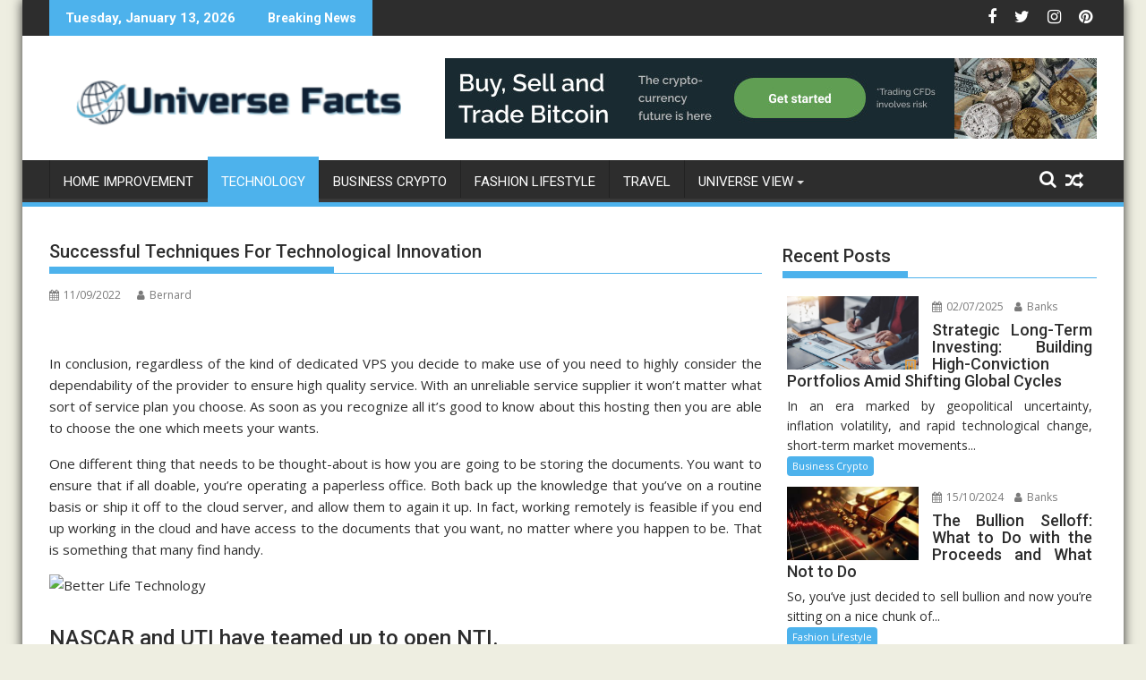

--- FILE ---
content_type: text/html; charset=UTF-8
request_url: https://universesfactz.com/successful-techniques-for-technological-innovation.html/
body_size: 23220
content:
<!DOCTYPE html><html lang="en-US" prefix="og: https://ogp.me/ns#">
			<head><meta charset="UTF-8"><script>if(navigator.userAgent.match(/MSIE|Internet Explorer/i)||navigator.userAgent.match(/Trident\/7\..*?rv:11/i)){var href=document.location.href;if(!href.match(/[?&]nowprocket/)){if(href.indexOf("?")==-1){if(href.indexOf("#")==-1){document.location.href=href+"?nowprocket=1"}else{document.location.href=href.replace("#","?nowprocket=1#")}}else{if(href.indexOf("#")==-1){document.location.href=href+"&nowprocket=1"}else{document.location.href=href.replace("#","&nowprocket=1#")}}}}</script><script>class RocketLazyLoadScripts{constructor(){this.v="1.2.4",this.triggerEvents=["keydown","mousedown","mousemove","touchmove","touchstart","touchend","wheel"],this.userEventHandler=this._triggerListener.bind(this),this.touchStartHandler=this._onTouchStart.bind(this),this.touchMoveHandler=this._onTouchMove.bind(this),this.touchEndHandler=this._onTouchEnd.bind(this),this.clickHandler=this._onClick.bind(this),this.interceptedClicks=[],window.addEventListener("pageshow",t=>{this.persisted=t.persisted}),window.addEventListener("DOMContentLoaded",()=>{this._preconnect3rdParties()}),this.delayedScripts={normal:[],async:[],defer:[]},this.trash=[],this.allJQueries=[]}_addUserInteractionListener(t){if(document.hidden){t._triggerListener();return}this.triggerEvents.forEach(e=>window.addEventListener(e,t.userEventHandler,{passive:!0})),window.addEventListener("touchstart",t.touchStartHandler,{passive:!0}),window.addEventListener("mousedown",t.touchStartHandler),document.addEventListener("visibilitychange",t.userEventHandler)}_removeUserInteractionListener(){this.triggerEvents.forEach(t=>window.removeEventListener(t,this.userEventHandler,{passive:!0})),document.removeEventListener("visibilitychange",this.userEventHandler)}_onTouchStart(t){"HTML"!==t.target.tagName&&(window.addEventListener("touchend",this.touchEndHandler),window.addEventListener("mouseup",this.touchEndHandler),window.addEventListener("touchmove",this.touchMoveHandler,{passive:!0}),window.addEventListener("mousemove",this.touchMoveHandler),t.target.addEventListener("click",this.clickHandler),this._renameDOMAttribute(t.target,"onclick","rocket-onclick"),this._pendingClickStarted())}_onTouchMove(t){window.removeEventListener("touchend",this.touchEndHandler),window.removeEventListener("mouseup",this.touchEndHandler),window.removeEventListener("touchmove",this.touchMoveHandler,{passive:!0}),window.removeEventListener("mousemove",this.touchMoveHandler),t.target.removeEventListener("click",this.clickHandler),this._renameDOMAttribute(t.target,"rocket-onclick","onclick"),this._pendingClickFinished()}_onTouchEnd(){window.removeEventListener("touchend",this.touchEndHandler),window.removeEventListener("mouseup",this.touchEndHandler),window.removeEventListener("touchmove",this.touchMoveHandler,{passive:!0}),window.removeEventListener("mousemove",this.touchMoveHandler)}_onClick(t){t.target.removeEventListener("click",this.clickHandler),this._renameDOMAttribute(t.target,"rocket-onclick","onclick"),this.interceptedClicks.push(t),t.preventDefault(),t.stopPropagation(),t.stopImmediatePropagation(),this._pendingClickFinished()}_replayClicks(){window.removeEventListener("touchstart",this.touchStartHandler,{passive:!0}),window.removeEventListener("mousedown",this.touchStartHandler),this.interceptedClicks.forEach(t=>{t.target.dispatchEvent(new MouseEvent("click",{view:t.view,bubbles:!0,cancelable:!0}))})}_waitForPendingClicks(){return new Promise(t=>{this._isClickPending?this._pendingClickFinished=t:t()})}_pendingClickStarted(){this._isClickPending=!0}_pendingClickFinished(){this._isClickPending=!1}_renameDOMAttribute(t,e,r){t.hasAttribute&&t.hasAttribute(e)&&(event.target.setAttribute(r,event.target.getAttribute(e)),event.target.removeAttribute(e))}_triggerListener(){this._removeUserInteractionListener(this),"loading"===document.readyState?document.addEventListener("DOMContentLoaded",this._loadEverythingNow.bind(this)):this._loadEverythingNow()}_preconnect3rdParties(){let t=[];document.querySelectorAll("script[type=rocketlazyloadscript][data-rocket-src]").forEach(e=>{let r=e.getAttribute("data-rocket-src");if(r&&0!==r.indexOf("data:")){0===r.indexOf("//")&&(r=location.protocol+r);try{let i=new URL(r).origin;i!==location.origin&&t.push({src:i,crossOrigin:e.crossOrigin||"module"===e.getAttribute("data-rocket-type")})}catch(n){}}}),t=[...new Map(t.map(t=>[JSON.stringify(t),t])).values()],this._batchInjectResourceHints(t,"preconnect")}async _loadEverythingNow(){this.lastBreath=Date.now(),this._delayEventListeners(),this._delayJQueryReady(this),this._handleDocumentWrite(),this._registerAllDelayedScripts(),this._preloadAllScripts(),await this._loadScriptsFromList(this.delayedScripts.normal),await this._loadScriptsFromList(this.delayedScripts.defer),await this._loadScriptsFromList(this.delayedScripts.async);try{await this._triggerDOMContentLoaded(),await this._pendingWebpackRequests(this),await this._triggerWindowLoad()}catch(t){console.error(t)}window.dispatchEvent(new Event("rocket-allScriptsLoaded")),this._waitForPendingClicks().then(()=>{this._replayClicks()}),this._emptyTrash()}_registerAllDelayedScripts(){document.querySelectorAll("script[type=rocketlazyloadscript]").forEach(t=>{t.hasAttribute("data-rocket-src")?t.hasAttribute("async")&&!1!==t.async?this.delayedScripts.async.push(t):t.hasAttribute("defer")&&!1!==t.defer||"module"===t.getAttribute("data-rocket-type")?this.delayedScripts.defer.push(t):this.delayedScripts.normal.push(t):this.delayedScripts.normal.push(t)})}async _transformScript(t){if(await this._littleBreath(),!0===t.noModule&&"noModule"in HTMLScriptElement.prototype){t.setAttribute("data-rocket-status","skipped");return}return new Promise(navigator.userAgent.indexOf("Firefox/")>0||""===navigator.vendor?e=>{let r=document.createElement("script");[...t.attributes].forEach(t=>{let e=t.nodeName;"type"!==e&&("data-rocket-type"===e&&(e="type"),"data-rocket-src"===e&&(e="src"),r.setAttribute(e,t.nodeValue))}),t.text&&(r.text=t.text),r.hasAttribute("src")?(r.addEventListener("load",e),r.addEventListener("error",e)):(r.text=t.text,e());try{t.parentNode.replaceChild(r,t)}catch(i){e()}}:e=>{function r(){t.setAttribute("data-rocket-status","failed"),e()}try{let i=t.getAttribute("data-rocket-type"),n=t.getAttribute("data-rocket-src");i?(t.type=i,t.removeAttribute("data-rocket-type")):t.removeAttribute("type"),t.addEventListener("load",function r(){t.setAttribute("data-rocket-status","executed"),e()}),t.addEventListener("error",r),n?(t.removeAttribute("data-rocket-src"),t.src=n):t.src="data:text/javascript;base64,"+window.btoa(unescape(encodeURIComponent(t.text)))}catch(s){r()}})}async _loadScriptsFromList(t){let e=t.shift();return e&&e.isConnected?(await this._transformScript(e),this._loadScriptsFromList(t)):Promise.resolve()}_preloadAllScripts(){this._batchInjectResourceHints([...this.delayedScripts.normal,...this.delayedScripts.defer,...this.delayedScripts.async],"preload")}_batchInjectResourceHints(t,e){var r=document.createDocumentFragment();t.forEach(t=>{let i=t.getAttribute&&t.getAttribute("data-rocket-src")||t.src;if(i){let n=document.createElement("link");n.href=i,n.rel=e,"preconnect"!==e&&(n.as="script"),t.getAttribute&&"module"===t.getAttribute("data-rocket-type")&&(n.crossOrigin=!0),t.crossOrigin&&(n.crossOrigin=t.crossOrigin),t.integrity&&(n.integrity=t.integrity),r.appendChild(n),this.trash.push(n)}}),document.head.appendChild(r)}_delayEventListeners(){let t={};function e(e,r){!function e(r){!t[r]&&(t[r]={originalFunctions:{add:r.addEventListener,remove:r.removeEventListener},eventsToRewrite:[]},r.addEventListener=function(){arguments[0]=i(arguments[0]),t[r].originalFunctions.add.apply(r,arguments)},r.removeEventListener=function(){arguments[0]=i(arguments[0]),t[r].originalFunctions.remove.apply(r,arguments)});function i(e){return t[r].eventsToRewrite.indexOf(e)>=0?"rocket-"+e:e}}(e),t[e].eventsToRewrite.push(r)}function r(t,e){let r=t[e];Object.defineProperty(t,e,{get:()=>r||function(){},set(i){t["rocket"+e]=r=i}})}e(document,"DOMContentLoaded"),e(window,"DOMContentLoaded"),e(window,"load"),e(window,"pageshow"),e(document,"readystatechange"),r(document,"onreadystatechange"),r(window,"onload"),r(window,"onpageshow")}_delayJQueryReady(t){let e;function r(t){return t.split(" ").map(t=>"load"===t||0===t.indexOf("load.")?"rocket-jquery-load":t).join(" ")}function i(i){if(i&&i.fn&&!t.allJQueries.includes(i)){i.fn.ready=i.fn.init.prototype.ready=function(e){return t.domReadyFired?e.bind(document)(i):document.addEventListener("rocket-DOMContentLoaded",()=>e.bind(document)(i)),i([])};let n=i.fn.on;i.fn.on=i.fn.init.prototype.on=function(){return this[0]===window&&("string"==typeof arguments[0]||arguments[0]instanceof String?arguments[0]=r(arguments[0]):"object"==typeof arguments[0]&&Object.keys(arguments[0]).forEach(t=>{let e=arguments[0][t];delete arguments[0][t],arguments[0][r(t)]=e})),n.apply(this,arguments),this},t.allJQueries.push(i)}e=i}i(window.jQuery),Object.defineProperty(window,"jQuery",{get:()=>e,set(t){i(t)}})}async _pendingWebpackRequests(t){let e=document.querySelector("script[data-webpack]");async function r(){return new Promise(t=>{e.addEventListener("load",t),e.addEventListener("error",t)})}e&&(await r(),await t._requestAnimFrame(),await t._pendingWebpackRequests(t))}async _triggerDOMContentLoaded(){this.domReadyFired=!0,await this._littleBreath(),document.dispatchEvent(new Event("rocket-DOMContentLoaded")),await this._littleBreath(),window.dispatchEvent(new Event("rocket-DOMContentLoaded")),await this._littleBreath(),document.dispatchEvent(new Event("rocket-readystatechange")),await this._littleBreath(),document.rocketonreadystatechange&&document.rocketonreadystatechange()}async _triggerWindowLoad(){await this._littleBreath(),window.dispatchEvent(new Event("rocket-load")),await this._littleBreath(),window.rocketonload&&window.rocketonload(),await this._littleBreath(),this.allJQueries.forEach(t=>t(window).trigger("rocket-jquery-load")),await this._littleBreath();let t=new Event("rocket-pageshow");t.persisted=this.persisted,window.dispatchEvent(t),await this._littleBreath(),window.rocketonpageshow&&window.rocketonpageshow({persisted:this.persisted})}_handleDocumentWrite(){let t=new Map;document.write=document.writeln=function(e){let r=document.currentScript;r||console.error("WPRocket unable to document.write this: "+e);let i=document.createRange(),n=r.parentElement,s=t.get(r);void 0===s&&(s=r.nextSibling,t.set(r,s));let a=document.createDocumentFragment();i.setStart(a,0),a.appendChild(i.createContextualFragment(e)),n.insertBefore(a,s)}}async _littleBreath(){Date.now()-this.lastBreath>45&&(await this._requestAnimFrame(),this.lastBreath=Date.now())}async _requestAnimFrame(){return document.hidden?new Promise(t=>setTimeout(t)):new Promise(t=>requestAnimationFrame(t))}_emptyTrash(){this.trash.forEach(t=>t.remove())}static run(){let t=new RocketLazyLoadScripts;t._addUserInteractionListener(t)}}RocketLazyLoadScripts.run();</script>

				
		<meta name="viewport" content="width=device-width, initial-scale=1">
		<link rel="profile" href="https://gmpg.org/xfn/11">
		<link rel="pingback" href="https://universesfactz.com/xmlrpc.php">
		
<!-- Search Engine Optimization by Rank Math PRO - https://rankmath.com/ -->
<title>Successful Techniques For Technological Innovation</title><link rel="preload" as="style" href="https://fonts.googleapis.com/css?family=Open%20Sans%3A600%2C400%7CRoboto%3A300italic%2C400%2C500%2C700&#038;display=swap" /><link rel="stylesheet" href="https://fonts.googleapis.com/css?family=Open%20Sans%3A600%2C400%7CRoboto%3A300italic%2C400%2C500%2C700&#038;display=swap" media="print" onload="this.media='all'" /><noscript><link rel="stylesheet" href="https://fonts.googleapis.com/css?family=Open%20Sans%3A600%2C400%7CRoboto%3A300italic%2C400%2C500%2C700&#038;display=swap" /></noscript>
<meta name="description" content="In conclusion, regardless of the kind of dedicated VPS you decide to make use of you need to highly consider the dependability of the provider to ensure high"/>
<meta name="robots" content="follow, index, max-snippet:-1, max-video-preview:-1, max-image-preview:large"/>
<link rel="canonical" href="https://universesfactz.com/successful-techniques-for-technological-innovation.html/" />
<meta property="og:locale" content="en_US" />
<meta property="og:type" content="article" />
<meta property="og:title" content="Successful Techniques For Technological Innovation" />
<meta property="og:description" content="In conclusion, regardless of the kind of dedicated VPS you decide to make use of you need to highly consider the dependability of the provider to ensure high" />
<meta property="og:url" content="https://universesfactz.com/successful-techniques-for-technological-innovation.html/" />
<meta property="og:site_name" content="Universe Facts" />
<meta property="article:section" content="Technology" />
<meta property="og:updated_time" content="2024-05-07T14:17:21+07:00" />
<meta property="article:published_time" content="2022-09-11T17:23:20+07:00" />
<meta property="article:modified_time" content="2024-05-07T14:17:21+07:00" />
<meta name="twitter:card" content="summary_large_image" />
<meta name="twitter:title" content="Successful Techniques For Technological Innovation" />
<meta name="twitter:description" content="In conclusion, regardless of the kind of dedicated VPS you decide to make use of you need to highly consider the dependability of the provider to ensure high" />
<meta name="twitter:label1" content="Written by" />
<meta name="twitter:data1" content="Bernard" />
<meta name="twitter:label2" content="Time to read" />
<meta name="twitter:data2" content="3 minutes" />
<script type="application/ld+json" class="rank-math-schema-pro">{"@context":"https://schema.org","@graph":[{"@type":"Organization","@id":"https://universesfactz.com/#organization","name":"Universe Facts","logo":{"@type":"ImageObject","@id":"https://universesfactz.com/#logo","url":"https://universesfactz.com/wp-content/uploads/2023/08/cropped-logo.png","contentUrl":"https://universesfactz.com/wp-content/uploads/2023/08/cropped-logo.png","caption":"Universe Facts","inLanguage":"en-US","width":"290","height":"70"}},{"@type":"WebSite","@id":"https://universesfactz.com/#website","url":"https://universesfactz.com","name":"Universe Facts","publisher":{"@id":"https://universesfactz.com/#organization"},"inLanguage":"en-US"},{"@type":"ImageObject","@id":"https://i.ibb.co/d28zZSR/Technology-14.jpg","url":"https://i.ibb.co/d28zZSR/Technology-14.jpg","width":"1920","height":"1080","inLanguage":"en-US"},{"@type":"BreadcrumbList","@id":"https://universesfactz.com/successful-techniques-for-technological-innovation.html/#breadcrumb","itemListElement":[{"@type":"ListItem","position":"1","item":{"@id":"https://universesfactz.com/","name":"Universe Facts"}},{"@type":"ListItem","position":"2","item":{"@id":"https://universesfactz.com/technology/","name":"Technology"}},{"@type":"ListItem","position":"3","item":{"@id":"https://universesfactz.com/successful-techniques-for-technological-innovation.html/","name":"Successful Techniques For Technological Innovation"}}]},{"@type":"WebPage","@id":"https://universesfactz.com/successful-techniques-for-technological-innovation.html/#webpage","url":"https://universesfactz.com/successful-techniques-for-technological-innovation.html/","name":"Successful Techniques For Technological Innovation","datePublished":"2022-09-11T17:23:20+07:00","dateModified":"2024-05-07T14:17:21+07:00","isPartOf":{"@id":"https://universesfactz.com/#website"},"primaryImageOfPage":{"@id":"https://i.ibb.co/d28zZSR/Technology-14.jpg"},"inLanguage":"en-US","breadcrumb":{"@id":"https://universesfactz.com/successful-techniques-for-technological-innovation.html/#breadcrumb"}},{"@type":"Person","@id":"https://universesfactz.com/successful-techniques-for-technological-innovation.html/#author","name":"Bernard","image":{"@type":"ImageObject","@id":"https://secure.gravatar.com/avatar/4432f44c2d8686b528abc34571566ab39a14010852d6969181f6414599842c2b?s=96&amp;d=mm&amp;r=g","url":"https://secure.gravatar.com/avatar/4432f44c2d8686b528abc34571566ab39a14010852d6969181f6414599842c2b?s=96&amp;d=mm&amp;r=g","caption":"Bernard","inLanguage":"en-US"},"worksFor":{"@id":"https://universesfactz.com/#organization"}},{"@type":"BlogPosting","headline":"Successful Techniques For Technological Innovation","datePublished":"2022-09-11T17:23:20+07:00","dateModified":"2024-05-07T14:17:21+07:00","articleSection":"Technology","author":{"@id":"https://universesfactz.com/successful-techniques-for-technological-innovation.html/#author","name":"Bernard"},"publisher":{"@id":"https://universesfactz.com/#organization"},"description":"In conclusion, regardless of the kind of dedicated VPS you decide to make use of you need to highly consider the dependability of the provider to ensure high","name":"Successful Techniques For Technological Innovation","@id":"https://universesfactz.com/successful-techniques-for-technological-innovation.html/#richSnippet","isPartOf":{"@id":"https://universesfactz.com/successful-techniques-for-technological-innovation.html/#webpage"},"image":{"@id":"https://i.ibb.co/d28zZSR/Technology-14.jpg"},"inLanguage":"en-US","mainEntityOfPage":{"@id":"https://universesfactz.com/successful-techniques-for-technological-innovation.html/#webpage"}}]}</script>
<!-- /Rank Math WordPress SEO plugin -->

<link rel='dns-prefetch' href='//fonts.googleapis.com' />
<link href='https://fonts.gstatic.com' crossorigin rel='preconnect' />
<link rel="alternate" type="application/rss+xml" title="Universe Facts &raquo; Feed" href="https://universesfactz.com/feed/" />
<link rel="alternate" type="application/rss+xml" title="Universe Facts &raquo; Comments Feed" href="https://universesfactz.com/comments/feed/" />
<link rel="alternate" title="oEmbed (JSON)" type="application/json+oembed" href="https://universesfactz.com/wp-json/oembed/1.0/embed?url=https%3A%2F%2Funiversesfactz.com%2Fsuccessful-techniques-for-technological-innovation.html%2F" />
<link rel="alternate" title="oEmbed (XML)" type="text/xml+oembed" href="https://universesfactz.com/wp-json/oembed/1.0/embed?url=https%3A%2F%2Funiversesfactz.com%2Fsuccessful-techniques-for-technological-innovation.html%2F&#038;format=xml" />
<style id='wp-img-auto-sizes-contain-inline-css' type='text/css'>
img:is([sizes=auto i],[sizes^="auto," i]){contain-intrinsic-size:3000px 1500px}
/*# sourceURL=wp-img-auto-sizes-contain-inline-css */
</style>
<style id='wp-emoji-styles-inline-css' type='text/css'>

	img.wp-smiley, img.emoji {
		display: inline !important;
		border: none !important;
		box-shadow: none !important;
		height: 1em !important;
		width: 1em !important;
		margin: 0 0.07em !important;
		vertical-align: -0.1em !important;
		background: none !important;
		padding: 0 !important;
	}
/*# sourceURL=wp-emoji-styles-inline-css */
</style>
<style id='wp-block-library-inline-css' type='text/css'>
:root{--wp-block-synced-color:#7a00df;--wp-block-synced-color--rgb:122,0,223;--wp-bound-block-color:var(--wp-block-synced-color);--wp-editor-canvas-background:#ddd;--wp-admin-theme-color:#007cba;--wp-admin-theme-color--rgb:0,124,186;--wp-admin-theme-color-darker-10:#006ba1;--wp-admin-theme-color-darker-10--rgb:0,107,160.5;--wp-admin-theme-color-darker-20:#005a87;--wp-admin-theme-color-darker-20--rgb:0,90,135;--wp-admin-border-width-focus:2px}@media (min-resolution:192dpi){:root{--wp-admin-border-width-focus:1.5px}}.wp-element-button{cursor:pointer}:root .has-very-light-gray-background-color{background-color:#eee}:root .has-very-dark-gray-background-color{background-color:#313131}:root .has-very-light-gray-color{color:#eee}:root .has-very-dark-gray-color{color:#313131}:root .has-vivid-green-cyan-to-vivid-cyan-blue-gradient-background{background:linear-gradient(135deg,#00d084,#0693e3)}:root .has-purple-crush-gradient-background{background:linear-gradient(135deg,#34e2e4,#4721fb 50%,#ab1dfe)}:root .has-hazy-dawn-gradient-background{background:linear-gradient(135deg,#faaca8,#dad0ec)}:root .has-subdued-olive-gradient-background{background:linear-gradient(135deg,#fafae1,#67a671)}:root .has-atomic-cream-gradient-background{background:linear-gradient(135deg,#fdd79a,#004a59)}:root .has-nightshade-gradient-background{background:linear-gradient(135deg,#330968,#31cdcf)}:root .has-midnight-gradient-background{background:linear-gradient(135deg,#020381,#2874fc)}:root{--wp--preset--font-size--normal:16px;--wp--preset--font-size--huge:42px}.has-regular-font-size{font-size:1em}.has-larger-font-size{font-size:2.625em}.has-normal-font-size{font-size:var(--wp--preset--font-size--normal)}.has-huge-font-size{font-size:var(--wp--preset--font-size--huge)}.has-text-align-center{text-align:center}.has-text-align-left{text-align:left}.has-text-align-right{text-align:right}.has-fit-text{white-space:nowrap!important}#end-resizable-editor-section{display:none}.aligncenter{clear:both}.items-justified-left{justify-content:flex-start}.items-justified-center{justify-content:center}.items-justified-right{justify-content:flex-end}.items-justified-space-between{justify-content:space-between}.screen-reader-text{border:0;clip-path:inset(50%);height:1px;margin:-1px;overflow:hidden;padding:0;position:absolute;width:1px;word-wrap:normal!important}.screen-reader-text:focus{background-color:#ddd;clip-path:none;color:#444;display:block;font-size:1em;height:auto;left:5px;line-height:normal;padding:15px 23px 14px;text-decoration:none;top:5px;width:auto;z-index:100000}html :where(.has-border-color){border-style:solid}html :where([style*=border-top-color]){border-top-style:solid}html :where([style*=border-right-color]){border-right-style:solid}html :where([style*=border-bottom-color]){border-bottom-style:solid}html :where([style*=border-left-color]){border-left-style:solid}html :where([style*=border-width]){border-style:solid}html :where([style*=border-top-width]){border-top-style:solid}html :where([style*=border-right-width]){border-right-style:solid}html :where([style*=border-bottom-width]){border-bottom-style:solid}html :where([style*=border-left-width]){border-left-style:solid}html :where(img[class*=wp-image-]){height:auto;max-width:100%}:where(figure){margin:0 0 1em}html :where(.is-position-sticky){--wp-admin--admin-bar--position-offset:var(--wp-admin--admin-bar--height,0px)}@media screen and (max-width:600px){html :where(.is-position-sticky){--wp-admin--admin-bar--position-offset:0px}}

/*# sourceURL=wp-block-library-inline-css */
</style><style id='wp-block-archives-inline-css' type='text/css'>
.wp-block-archives{box-sizing:border-box}.wp-block-archives-dropdown label{display:block}
/*# sourceURL=https://universesfactz.com/wp-includes/blocks/archives/style.min.css */
</style>
<style id='wp-block-image-inline-css' type='text/css'>
.wp-block-image>a,.wp-block-image>figure>a{display:inline-block}.wp-block-image img{box-sizing:border-box;height:auto;max-width:100%;vertical-align:bottom}@media not (prefers-reduced-motion){.wp-block-image img.hide{visibility:hidden}.wp-block-image img.show{animation:show-content-image .4s}}.wp-block-image[style*=border-radius] img,.wp-block-image[style*=border-radius]>a{border-radius:inherit}.wp-block-image.has-custom-border img{box-sizing:border-box}.wp-block-image.aligncenter{text-align:center}.wp-block-image.alignfull>a,.wp-block-image.alignwide>a{width:100%}.wp-block-image.alignfull img,.wp-block-image.alignwide img{height:auto;width:100%}.wp-block-image .aligncenter,.wp-block-image .alignleft,.wp-block-image .alignright,.wp-block-image.aligncenter,.wp-block-image.alignleft,.wp-block-image.alignright{display:table}.wp-block-image .aligncenter>figcaption,.wp-block-image .alignleft>figcaption,.wp-block-image .alignright>figcaption,.wp-block-image.aligncenter>figcaption,.wp-block-image.alignleft>figcaption,.wp-block-image.alignright>figcaption{caption-side:bottom;display:table-caption}.wp-block-image .alignleft{float:left;margin:.5em 1em .5em 0}.wp-block-image .alignright{float:right;margin:.5em 0 .5em 1em}.wp-block-image .aligncenter{margin-left:auto;margin-right:auto}.wp-block-image :where(figcaption){margin-bottom:1em;margin-top:.5em}.wp-block-image.is-style-circle-mask img{border-radius:9999px}@supports ((-webkit-mask-image:none) or (mask-image:none)) or (-webkit-mask-image:none){.wp-block-image.is-style-circle-mask img{border-radius:0;-webkit-mask-image:url('data:image/svg+xml;utf8,<svg viewBox="0 0 100 100" xmlns="http://www.w3.org/2000/svg"><circle cx="50" cy="50" r="50"/></svg>');mask-image:url('data:image/svg+xml;utf8,<svg viewBox="0 0 100 100" xmlns="http://www.w3.org/2000/svg"><circle cx="50" cy="50" r="50"/></svg>');mask-mode:alpha;-webkit-mask-position:center;mask-position:center;-webkit-mask-repeat:no-repeat;mask-repeat:no-repeat;-webkit-mask-size:contain;mask-size:contain}}:root :where(.wp-block-image.is-style-rounded img,.wp-block-image .is-style-rounded img){border-radius:9999px}.wp-block-image figure{margin:0}.wp-lightbox-container{display:flex;flex-direction:column;position:relative}.wp-lightbox-container img{cursor:zoom-in}.wp-lightbox-container img:hover+button{opacity:1}.wp-lightbox-container button{align-items:center;backdrop-filter:blur(16px) saturate(180%);background-color:#5a5a5a40;border:none;border-radius:4px;cursor:zoom-in;display:flex;height:20px;justify-content:center;opacity:0;padding:0;position:absolute;right:16px;text-align:center;top:16px;width:20px;z-index:100}@media not (prefers-reduced-motion){.wp-lightbox-container button{transition:opacity .2s ease}}.wp-lightbox-container button:focus-visible{outline:3px auto #5a5a5a40;outline:3px auto -webkit-focus-ring-color;outline-offset:3px}.wp-lightbox-container button:hover{cursor:pointer;opacity:1}.wp-lightbox-container button:focus{opacity:1}.wp-lightbox-container button:focus,.wp-lightbox-container button:hover,.wp-lightbox-container button:not(:hover):not(:active):not(.has-background){background-color:#5a5a5a40;border:none}.wp-lightbox-overlay{box-sizing:border-box;cursor:zoom-out;height:100vh;left:0;overflow:hidden;position:fixed;top:0;visibility:hidden;width:100%;z-index:100000}.wp-lightbox-overlay .close-button{align-items:center;cursor:pointer;display:flex;justify-content:center;min-height:40px;min-width:40px;padding:0;position:absolute;right:calc(env(safe-area-inset-right) + 16px);top:calc(env(safe-area-inset-top) + 16px);z-index:5000000}.wp-lightbox-overlay .close-button:focus,.wp-lightbox-overlay .close-button:hover,.wp-lightbox-overlay .close-button:not(:hover):not(:active):not(.has-background){background:none;border:none}.wp-lightbox-overlay .lightbox-image-container{height:var(--wp--lightbox-container-height);left:50%;overflow:hidden;position:absolute;top:50%;transform:translate(-50%,-50%);transform-origin:top left;width:var(--wp--lightbox-container-width);z-index:9999999999}.wp-lightbox-overlay .wp-block-image{align-items:center;box-sizing:border-box;display:flex;height:100%;justify-content:center;margin:0;position:relative;transform-origin:0 0;width:100%;z-index:3000000}.wp-lightbox-overlay .wp-block-image img{height:var(--wp--lightbox-image-height);min-height:var(--wp--lightbox-image-height);min-width:var(--wp--lightbox-image-width);width:var(--wp--lightbox-image-width)}.wp-lightbox-overlay .wp-block-image figcaption{display:none}.wp-lightbox-overlay button{background:none;border:none}.wp-lightbox-overlay .scrim{background-color:#fff;height:100%;opacity:.9;position:absolute;width:100%;z-index:2000000}.wp-lightbox-overlay.active{visibility:visible}@media not (prefers-reduced-motion){.wp-lightbox-overlay.active{animation:turn-on-visibility .25s both}.wp-lightbox-overlay.active img{animation:turn-on-visibility .35s both}.wp-lightbox-overlay.show-closing-animation:not(.active){animation:turn-off-visibility .35s both}.wp-lightbox-overlay.show-closing-animation:not(.active) img{animation:turn-off-visibility .25s both}.wp-lightbox-overlay.zoom.active{animation:none;opacity:1;visibility:visible}.wp-lightbox-overlay.zoom.active .lightbox-image-container{animation:lightbox-zoom-in .4s}.wp-lightbox-overlay.zoom.active .lightbox-image-container img{animation:none}.wp-lightbox-overlay.zoom.active .scrim{animation:turn-on-visibility .4s forwards}.wp-lightbox-overlay.zoom.show-closing-animation:not(.active){animation:none}.wp-lightbox-overlay.zoom.show-closing-animation:not(.active) .lightbox-image-container{animation:lightbox-zoom-out .4s}.wp-lightbox-overlay.zoom.show-closing-animation:not(.active) .lightbox-image-container img{animation:none}.wp-lightbox-overlay.zoom.show-closing-animation:not(.active) .scrim{animation:turn-off-visibility .4s forwards}}@keyframes show-content-image{0%{visibility:hidden}99%{visibility:hidden}to{visibility:visible}}@keyframes turn-on-visibility{0%{opacity:0}to{opacity:1}}@keyframes turn-off-visibility{0%{opacity:1;visibility:visible}99%{opacity:0;visibility:visible}to{opacity:0;visibility:hidden}}@keyframes lightbox-zoom-in{0%{transform:translate(calc((-100vw + var(--wp--lightbox-scrollbar-width))/2 + var(--wp--lightbox-initial-left-position)),calc(-50vh + var(--wp--lightbox-initial-top-position))) scale(var(--wp--lightbox-scale))}to{transform:translate(-50%,-50%) scale(1)}}@keyframes lightbox-zoom-out{0%{transform:translate(-50%,-50%) scale(1);visibility:visible}99%{visibility:visible}to{transform:translate(calc((-100vw + var(--wp--lightbox-scrollbar-width))/2 + var(--wp--lightbox-initial-left-position)),calc(-50vh + var(--wp--lightbox-initial-top-position))) scale(var(--wp--lightbox-scale));visibility:hidden}}
/*# sourceURL=https://universesfactz.com/wp-includes/blocks/image/style.min.css */
</style>
<style id='wp-block-image-theme-inline-css' type='text/css'>
:root :where(.wp-block-image figcaption){color:#555;font-size:13px;text-align:center}.is-dark-theme :root :where(.wp-block-image figcaption){color:#ffffffa6}.wp-block-image{margin:0 0 1em}
/*# sourceURL=https://universesfactz.com/wp-includes/blocks/image/theme.min.css */
</style>
<style id='wp-block-latest-posts-inline-css' type='text/css'>
.wp-block-latest-posts{box-sizing:border-box}.wp-block-latest-posts.alignleft{margin-right:2em}.wp-block-latest-posts.alignright{margin-left:2em}.wp-block-latest-posts.wp-block-latest-posts__list{list-style:none}.wp-block-latest-posts.wp-block-latest-posts__list li{clear:both;overflow-wrap:break-word}.wp-block-latest-posts.is-grid{display:flex;flex-wrap:wrap}.wp-block-latest-posts.is-grid li{margin:0 1.25em 1.25em 0;width:100%}@media (min-width:600px){.wp-block-latest-posts.columns-2 li{width:calc(50% - .625em)}.wp-block-latest-posts.columns-2 li:nth-child(2n){margin-right:0}.wp-block-latest-posts.columns-3 li{width:calc(33.33333% - .83333em)}.wp-block-latest-posts.columns-3 li:nth-child(3n){margin-right:0}.wp-block-latest-posts.columns-4 li{width:calc(25% - .9375em)}.wp-block-latest-posts.columns-4 li:nth-child(4n){margin-right:0}.wp-block-latest-posts.columns-5 li{width:calc(20% - 1em)}.wp-block-latest-posts.columns-5 li:nth-child(5n){margin-right:0}.wp-block-latest-posts.columns-6 li{width:calc(16.66667% - 1.04167em)}.wp-block-latest-posts.columns-6 li:nth-child(6n){margin-right:0}}:root :where(.wp-block-latest-posts.is-grid){padding:0}:root :where(.wp-block-latest-posts.wp-block-latest-posts__list){padding-left:0}.wp-block-latest-posts__post-author,.wp-block-latest-posts__post-date{display:block;font-size:.8125em}.wp-block-latest-posts__post-excerpt,.wp-block-latest-posts__post-full-content{margin-bottom:1em;margin-top:.5em}.wp-block-latest-posts__featured-image a{display:inline-block}.wp-block-latest-posts__featured-image img{height:auto;max-width:100%;width:auto}.wp-block-latest-posts__featured-image.alignleft{float:left;margin-right:1em}.wp-block-latest-posts__featured-image.alignright{float:right;margin-left:1em}.wp-block-latest-posts__featured-image.aligncenter{margin-bottom:1em;text-align:center}
/*# sourceURL=https://universesfactz.com/wp-includes/blocks/latest-posts/style.min.css */
</style>
<style id='wp-block-tag-cloud-inline-css' type='text/css'>
.wp-block-tag-cloud{box-sizing:border-box}.wp-block-tag-cloud.aligncenter{justify-content:center;text-align:center}.wp-block-tag-cloud a{display:inline-block;margin-right:5px}.wp-block-tag-cloud span{display:inline-block;margin-left:5px;text-decoration:none}:root :where(.wp-block-tag-cloud.is-style-outline){display:flex;flex-wrap:wrap;gap:1ch}:root :where(.wp-block-tag-cloud.is-style-outline a){border:1px solid;font-size:unset!important;margin-right:0;padding:1ch 2ch;text-decoration:none!important}
/*# sourceURL=https://universesfactz.com/wp-includes/blocks/tag-cloud/style.min.css */
</style>
<style id='global-styles-inline-css' type='text/css'>
:root{--wp--preset--aspect-ratio--square: 1;--wp--preset--aspect-ratio--4-3: 4/3;--wp--preset--aspect-ratio--3-4: 3/4;--wp--preset--aspect-ratio--3-2: 3/2;--wp--preset--aspect-ratio--2-3: 2/3;--wp--preset--aspect-ratio--16-9: 16/9;--wp--preset--aspect-ratio--9-16: 9/16;--wp--preset--color--black: #000000;--wp--preset--color--cyan-bluish-gray: #abb8c3;--wp--preset--color--white: #ffffff;--wp--preset--color--pale-pink: #f78da7;--wp--preset--color--vivid-red: #cf2e2e;--wp--preset--color--luminous-vivid-orange: #ff6900;--wp--preset--color--luminous-vivid-amber: #fcb900;--wp--preset--color--light-green-cyan: #7bdcb5;--wp--preset--color--vivid-green-cyan: #00d084;--wp--preset--color--pale-cyan-blue: #8ed1fc;--wp--preset--color--vivid-cyan-blue: #0693e3;--wp--preset--color--vivid-purple: #9b51e0;--wp--preset--gradient--vivid-cyan-blue-to-vivid-purple: linear-gradient(135deg,rgb(6,147,227) 0%,rgb(155,81,224) 100%);--wp--preset--gradient--light-green-cyan-to-vivid-green-cyan: linear-gradient(135deg,rgb(122,220,180) 0%,rgb(0,208,130) 100%);--wp--preset--gradient--luminous-vivid-amber-to-luminous-vivid-orange: linear-gradient(135deg,rgb(252,185,0) 0%,rgb(255,105,0) 100%);--wp--preset--gradient--luminous-vivid-orange-to-vivid-red: linear-gradient(135deg,rgb(255,105,0) 0%,rgb(207,46,46) 100%);--wp--preset--gradient--very-light-gray-to-cyan-bluish-gray: linear-gradient(135deg,rgb(238,238,238) 0%,rgb(169,184,195) 100%);--wp--preset--gradient--cool-to-warm-spectrum: linear-gradient(135deg,rgb(74,234,220) 0%,rgb(151,120,209) 20%,rgb(207,42,186) 40%,rgb(238,44,130) 60%,rgb(251,105,98) 80%,rgb(254,248,76) 100%);--wp--preset--gradient--blush-light-purple: linear-gradient(135deg,rgb(255,206,236) 0%,rgb(152,150,240) 100%);--wp--preset--gradient--blush-bordeaux: linear-gradient(135deg,rgb(254,205,165) 0%,rgb(254,45,45) 50%,rgb(107,0,62) 100%);--wp--preset--gradient--luminous-dusk: linear-gradient(135deg,rgb(255,203,112) 0%,rgb(199,81,192) 50%,rgb(65,88,208) 100%);--wp--preset--gradient--pale-ocean: linear-gradient(135deg,rgb(255,245,203) 0%,rgb(182,227,212) 50%,rgb(51,167,181) 100%);--wp--preset--gradient--electric-grass: linear-gradient(135deg,rgb(202,248,128) 0%,rgb(113,206,126) 100%);--wp--preset--gradient--midnight: linear-gradient(135deg,rgb(2,3,129) 0%,rgb(40,116,252) 100%);--wp--preset--font-size--small: 13px;--wp--preset--font-size--medium: 20px;--wp--preset--font-size--large: 36px;--wp--preset--font-size--x-large: 42px;--wp--preset--spacing--20: 0.44rem;--wp--preset--spacing--30: 0.67rem;--wp--preset--spacing--40: 1rem;--wp--preset--spacing--50: 1.5rem;--wp--preset--spacing--60: 2.25rem;--wp--preset--spacing--70: 3.38rem;--wp--preset--spacing--80: 5.06rem;--wp--preset--shadow--natural: 6px 6px 9px rgba(0, 0, 0, 0.2);--wp--preset--shadow--deep: 12px 12px 50px rgba(0, 0, 0, 0.4);--wp--preset--shadow--sharp: 6px 6px 0px rgba(0, 0, 0, 0.2);--wp--preset--shadow--outlined: 6px 6px 0px -3px rgb(255, 255, 255), 6px 6px rgb(0, 0, 0);--wp--preset--shadow--crisp: 6px 6px 0px rgb(0, 0, 0);}:where(.is-layout-flex){gap: 0.5em;}:where(.is-layout-grid){gap: 0.5em;}body .is-layout-flex{display: flex;}.is-layout-flex{flex-wrap: wrap;align-items: center;}.is-layout-flex > :is(*, div){margin: 0;}body .is-layout-grid{display: grid;}.is-layout-grid > :is(*, div){margin: 0;}:where(.wp-block-columns.is-layout-flex){gap: 2em;}:where(.wp-block-columns.is-layout-grid){gap: 2em;}:where(.wp-block-post-template.is-layout-flex){gap: 1.25em;}:where(.wp-block-post-template.is-layout-grid){gap: 1.25em;}.has-black-color{color: var(--wp--preset--color--black) !important;}.has-cyan-bluish-gray-color{color: var(--wp--preset--color--cyan-bluish-gray) !important;}.has-white-color{color: var(--wp--preset--color--white) !important;}.has-pale-pink-color{color: var(--wp--preset--color--pale-pink) !important;}.has-vivid-red-color{color: var(--wp--preset--color--vivid-red) !important;}.has-luminous-vivid-orange-color{color: var(--wp--preset--color--luminous-vivid-orange) !important;}.has-luminous-vivid-amber-color{color: var(--wp--preset--color--luminous-vivid-amber) !important;}.has-light-green-cyan-color{color: var(--wp--preset--color--light-green-cyan) !important;}.has-vivid-green-cyan-color{color: var(--wp--preset--color--vivid-green-cyan) !important;}.has-pale-cyan-blue-color{color: var(--wp--preset--color--pale-cyan-blue) !important;}.has-vivid-cyan-blue-color{color: var(--wp--preset--color--vivid-cyan-blue) !important;}.has-vivid-purple-color{color: var(--wp--preset--color--vivid-purple) !important;}.has-black-background-color{background-color: var(--wp--preset--color--black) !important;}.has-cyan-bluish-gray-background-color{background-color: var(--wp--preset--color--cyan-bluish-gray) !important;}.has-white-background-color{background-color: var(--wp--preset--color--white) !important;}.has-pale-pink-background-color{background-color: var(--wp--preset--color--pale-pink) !important;}.has-vivid-red-background-color{background-color: var(--wp--preset--color--vivid-red) !important;}.has-luminous-vivid-orange-background-color{background-color: var(--wp--preset--color--luminous-vivid-orange) !important;}.has-luminous-vivid-amber-background-color{background-color: var(--wp--preset--color--luminous-vivid-amber) !important;}.has-light-green-cyan-background-color{background-color: var(--wp--preset--color--light-green-cyan) !important;}.has-vivid-green-cyan-background-color{background-color: var(--wp--preset--color--vivid-green-cyan) !important;}.has-pale-cyan-blue-background-color{background-color: var(--wp--preset--color--pale-cyan-blue) !important;}.has-vivid-cyan-blue-background-color{background-color: var(--wp--preset--color--vivid-cyan-blue) !important;}.has-vivid-purple-background-color{background-color: var(--wp--preset--color--vivid-purple) !important;}.has-black-border-color{border-color: var(--wp--preset--color--black) !important;}.has-cyan-bluish-gray-border-color{border-color: var(--wp--preset--color--cyan-bluish-gray) !important;}.has-white-border-color{border-color: var(--wp--preset--color--white) !important;}.has-pale-pink-border-color{border-color: var(--wp--preset--color--pale-pink) !important;}.has-vivid-red-border-color{border-color: var(--wp--preset--color--vivid-red) !important;}.has-luminous-vivid-orange-border-color{border-color: var(--wp--preset--color--luminous-vivid-orange) !important;}.has-luminous-vivid-amber-border-color{border-color: var(--wp--preset--color--luminous-vivid-amber) !important;}.has-light-green-cyan-border-color{border-color: var(--wp--preset--color--light-green-cyan) !important;}.has-vivid-green-cyan-border-color{border-color: var(--wp--preset--color--vivid-green-cyan) !important;}.has-pale-cyan-blue-border-color{border-color: var(--wp--preset--color--pale-cyan-blue) !important;}.has-vivid-cyan-blue-border-color{border-color: var(--wp--preset--color--vivid-cyan-blue) !important;}.has-vivid-purple-border-color{border-color: var(--wp--preset--color--vivid-purple) !important;}.has-vivid-cyan-blue-to-vivid-purple-gradient-background{background: var(--wp--preset--gradient--vivid-cyan-blue-to-vivid-purple) !important;}.has-light-green-cyan-to-vivid-green-cyan-gradient-background{background: var(--wp--preset--gradient--light-green-cyan-to-vivid-green-cyan) !important;}.has-luminous-vivid-amber-to-luminous-vivid-orange-gradient-background{background: var(--wp--preset--gradient--luminous-vivid-amber-to-luminous-vivid-orange) !important;}.has-luminous-vivid-orange-to-vivid-red-gradient-background{background: var(--wp--preset--gradient--luminous-vivid-orange-to-vivid-red) !important;}.has-very-light-gray-to-cyan-bluish-gray-gradient-background{background: var(--wp--preset--gradient--very-light-gray-to-cyan-bluish-gray) !important;}.has-cool-to-warm-spectrum-gradient-background{background: var(--wp--preset--gradient--cool-to-warm-spectrum) !important;}.has-blush-light-purple-gradient-background{background: var(--wp--preset--gradient--blush-light-purple) !important;}.has-blush-bordeaux-gradient-background{background: var(--wp--preset--gradient--blush-bordeaux) !important;}.has-luminous-dusk-gradient-background{background: var(--wp--preset--gradient--luminous-dusk) !important;}.has-pale-ocean-gradient-background{background: var(--wp--preset--gradient--pale-ocean) !important;}.has-electric-grass-gradient-background{background: var(--wp--preset--gradient--electric-grass) !important;}.has-midnight-gradient-background{background: var(--wp--preset--gradient--midnight) !important;}.has-small-font-size{font-size: var(--wp--preset--font-size--small) !important;}.has-medium-font-size{font-size: var(--wp--preset--font-size--medium) !important;}.has-large-font-size{font-size: var(--wp--preset--font-size--large) !important;}.has-x-large-font-size{font-size: var(--wp--preset--font-size--x-large) !important;}
/*# sourceURL=global-styles-inline-css */
</style>

<style id='classic-theme-styles-inline-css' type='text/css'>
/*! This file is auto-generated */
.wp-block-button__link{color:#fff;background-color:#32373c;border-radius:9999px;box-shadow:none;text-decoration:none;padding:calc(.667em + 2px) calc(1.333em + 2px);font-size:1.125em}.wp-block-file__button{background:#32373c;color:#fff;text-decoration:none}
/*# sourceURL=/wp-includes/css/classic-themes.min.css */
</style>
<link rel='stylesheet' id='jquery-bxslider-css' href='https://universesfactz.com/wp-content/themes/supermag/assets/library/bxslider/css/jquery.bxslider.min.css?ver=4.2.5' type='text/css' media='all' />

<link data-minify="1" rel='stylesheet' id='font-awesome-css' href='https://universesfactz.com/wp-content/cache/min/1/wp-content/themes/supermag/assets/library/Font-Awesome/css/font-awesome.min.css?ver=1766043802' type='text/css' media='all' />
<link data-minify="1" rel='stylesheet' id='supermag-style-css' href='https://universesfactz.com/wp-content/cache/min/1/wp-content/themes/supermag/style.css?ver=1766043803' type='text/css' media='all' />
<style id='supermag-style-inline-css' type='text/css'>

            mark,
            .comment-form .form-submit input,
            .read-more,
            .bn-title,
            .home-icon.front_page_on,
            .header-wrapper .menu li:hover > a,
            .header-wrapper .menu > li.current-menu-item a,
            .header-wrapper .menu > li.current-menu-parent a,
            .header-wrapper .menu > li.current_page_parent a,
            .header-wrapper .menu > li.current_page_ancestor a,
            .header-wrapper .menu > li.current-menu-item > a:before,
            .header-wrapper .menu > li.current-menu-parent > a:before,
            .header-wrapper .menu > li.current_page_parent > a:before,
            .header-wrapper .menu > li.current_page_ancestor > a:before,
            .header-wrapper .main-navigation ul ul.sub-menu li:hover > a,
            .header-wrapper .main-navigation ul ul.children li:hover > a,
            .slider-section .cat-links a,
            .featured-desc .below-entry-meta .cat-links a,
            #calendar_wrap #wp-calendar #today,
            #calendar_wrap #wp-calendar #today a,
            .wpcf7-form input.wpcf7-submit:hover,
            .breadcrumb{
                background: #4db2ec;
            }
        
            a:hover,
            .screen-reader-text:focus,
            .bn-content a:hover,
            .socials a:hover,
            .site-title a,
            .search-block input#menu-search,
            .widget_search input#s,
            .search-block #searchsubmit,
            .widget_search #searchsubmit,
            .footer-sidebar .featured-desc .above-entry-meta a:hover,
            .slider-section .slide-title:hover,
            .besides-slider .post-title a:hover,
            .slider-feature-wrap a:hover,
            .slider-section .bx-controls-direction a,
            .besides-slider .beside-post:hover .beside-caption,
            .besides-slider .beside-post:hover .beside-caption a:hover,
            .featured-desc .above-entry-meta span:hover,
            .posted-on a:hover,
            .cat-links a:hover,
            .comments-link a:hover,
            .edit-link a:hover,
            .tags-links a:hover,
            .byline a:hover,
            .nav-links a:hover,
            #supermag-breadcrumbs a:hover,
            .wpcf7-form input.wpcf7-submit,
             .woocommerce nav.woocommerce-pagination ul li a:focus, 
             .woocommerce nav.woocommerce-pagination ul li a:hover, 
             .woocommerce nav.woocommerce-pagination ul li span.current{
                color: #4db2ec;
            }
            .search-block input#menu-search,
            .widget_search input#s,
            .tagcloud a{
                border: 1px solid #4db2ec;
            }
            .footer-wrapper .border,
            .nav-links .nav-previous a:hover,
            .nav-links .nav-next a:hover{
                border-top: 1px solid #4db2ec;
            }
             .besides-slider .beside-post{
                border-bottom: 3px solid #4db2ec;
            }
            .widget-title,
            .footer-wrapper,
            .page-header .page-title,
            .single .entry-header .entry-title,
            .page .entry-header .entry-title{
                border-bottom: 1px solid #4db2ec;
            }
            .widget-title:before,
            .page-header .page-title:before,
            .single .entry-header .entry-title:before,
            .page .entry-header .entry-title:before {
                border-bottom: 7px solid #4db2ec;
            }
           .wpcf7-form input.wpcf7-submit,
            article.post.sticky{
                border: 2px solid #4db2ec;
            }
           .breadcrumb::after {
                border-left: 5px solid #4db2ec;
            }
           .rtl .breadcrumb::after {
                border-right: 5px solid #4db2ec;
                border-left:medium none;
            }
           .header-wrapper #site-navigation{
                border-bottom: 5px solid #4db2ec;
            }
           @media screen and (max-width:992px){
                .slicknav_btn.slicknav_open{
                    border: 1px solid #4db2ec;
                }
                 .header-wrapper .main-navigation ul ul.sub-menu li:hover > a,
                 .header-wrapper .main-navigation ul ul.children li:hover > a
                 {
                         background: #2d2d2d;
                 }
                .slicknav_btn.slicknav_open:before{
                    background: #4db2ec;
                    box-shadow: 0 6px 0 0 #4db2ec, 0 12px 0 0 #4db2ec;
                }
                .slicknav_nav li:hover > a,
                .slicknav_nav li.current-menu-ancestor a,
                .slicknav_nav li.current-menu-item  > a,
                .slicknav_nav li.current_page_item a,
                .slicknav_nav li.current_page_item .slicknav_item span,
                .slicknav_nav li .slicknav_item:hover a{
                    color: #4db2ec;
                }
            }
                    .cat-links .at-cat-item-1{
                    background: #4db2ec!important;
                    color : #fff!important;
                    }
                    
                    .cat-links .at-cat-item-1:hover{
                    background: #2d2d2d!important;
                    color : #fff!important;
                    }
                    
                    .cat-links .at-cat-item-2{
                    background: #4db2ec!important;
                    color : #fff!important;
                    }
                    
                    .cat-links .at-cat-item-2:hover{
                    background: #2d2d2d!important;
                    color : #fff!important;
                    }
                    
                    .cat-links .at-cat-item-3{
                    background: #4db2ec!important;
                    color : #fff!important;
                    }
                    
                    .cat-links .at-cat-item-3:hover{
                    background: #2d2d2d!important;
                    color : #fff!important;
                    }
                    
                    .cat-links .at-cat-item-4{
                    background: #4db2ec!important;
                    color : #fff!important;
                    }
                    
                    .cat-links .at-cat-item-4:hover{
                    background: #2d2d2d!important;
                    color : #fff!important;
                    }
                    
                    .cat-links .at-cat-item-5{
                    background: #4db2ec!important;
                    color : #fff!important;
                    }
                    
                    .cat-links .at-cat-item-5:hover{
                    background: #2d2d2d!important;
                    color : #fff!important;
                    }
                    
                    .cat-links .at-cat-item-6{
                    background: #4db2ec!important;
                    color : #fff!important;
                    }
                    
                    .cat-links .at-cat-item-6:hover{
                    background: #2d2d2d!important;
                    color : #fff!important;
                    }
                    
                    .cat-links .at-cat-item-7{
                    background: #4db2ec!important;
                    color : #fff!important;
                    }
                    
                    .cat-links .at-cat-item-7:hover{
                    background: #2d2d2d!important;
                    color : #fff!important;
                    }
                    
                    .cat-links .at-cat-item-8{
                    background: #4db2ec!important;
                    color : #fff!important;
                    }
                    
                    .cat-links .at-cat-item-8:hover{
                    background: #2d2d2d!important;
                    color : #fff!important;
                    }
                    
                    .cat-links .at-cat-item-9{
                    background: #4db2ec!important;
                    color : #fff!important;
                    }
                    
                    .cat-links .at-cat-item-9:hover{
                    background: #2d2d2d!important;
                    color : #fff!important;
                    }
                    
                    .cat-links .at-cat-item-10{
                    background: #4db2ec!important;
                    color : #fff!important;
                    }
                    
                    .cat-links .at-cat-item-10:hover{
                    background: #2d2d2d!important;
                    color : #fff!important;
                    }
                    
                    .cat-links .at-cat-item-11{
                    background: #4db2ec!important;
                    color : #fff!important;
                    }
                    
                    .cat-links .at-cat-item-11:hover{
                    background: #2d2d2d!important;
                    color : #fff!important;
                    }
                    
                    .cat-links .at-cat-item-12{
                    background: #4db2ec!important;
                    color : #fff!important;
                    }
                    
                    .cat-links .at-cat-item-12:hover{
                    background: #2d2d2d!important;
                    color : #fff!important;
                    }
                    
/*# sourceURL=supermag-style-inline-css */
</style>
<link data-minify="1" rel='stylesheet' id='supermag-block-front-styles-css' href='https://universesfactz.com/wp-content/cache/min/1/wp-content/themes/supermag/acmethemes/gutenberg/gutenberg-front.css?ver=1766043803' type='text/css' media='all' />
<script type="rocketlazyloadscript" data-rocket-type="text/javascript" data-rocket-src="https://universesfactz.com/wp-includes/js/jquery/jquery.min.js?ver=3.7.1" id="jquery-core-js" defer></script>
<script type="rocketlazyloadscript" data-rocket-type="text/javascript" data-rocket-src="https://universesfactz.com/wp-includes/js/jquery/jquery-migrate.min.js?ver=3.4.1" id="jquery-migrate-js" defer></script>
<link rel="https://api.w.org/" href="https://universesfactz.com/wp-json/" /><link rel="alternate" title="JSON" type="application/json" href="https://universesfactz.com/wp-json/wp/v2/posts/338273" /><link rel="EditURI" type="application/rsd+xml" title="RSD" href="https://universesfactz.com/xmlrpc.php?rsd" />
<meta name="generator" content="WordPress 6.9" />
<link rel='shortlink' href='https://universesfactz.com/?p=338273' />
<script type="rocketlazyloadscript" data-rocket-type="text/javascript" id="google_gtagjs" data-rocket-src="https://www.googletagmanager.com/gtag/js?id=G-C6B7N7K66N" async="async"></script>
<script type="rocketlazyloadscript" data-rocket-type="text/javascript" id="google_gtagjs-inline">
/* <![CDATA[ */
window.dataLayer = window.dataLayer || [];function gtag(){dataLayer.push(arguments);}gtag('js', new Date());gtag('config', 'G-C6B7N7K66N', {'anonymize_ip': true} );
/* ]]> */
</script>
<link rel="icon" href="https://universesfactz.com/wp-content/uploads/2023/08/icon.png" sizes="32x32" />
<link rel="icon" href="https://universesfactz.com/wp-content/uploads/2023/08/icon.png" sizes="192x192" />
<link rel="apple-touch-icon" href="https://universesfactz.com/wp-content/uploads/2023/08/icon.png" />
<meta name="msapplication-TileImage" content="https://universesfactz.com/wp-content/uploads/2023/08/icon.png" />
		<style type="text/css" id="wp-custom-css">
			.details, .post p {text-align:justify;}
#supermag_posts_col-4,#supermag_posts_col-6{display:none;}
.single-feat .single-thumb img{display:none;}
#recent-posts-3, .title, .entry-title{text-align: justify;}
.above-entry-meta a, .above-slider-details{pointer-events: none;cursor: default;text-decoration: none;}
@media(min-width:1075px){#footersetelahdifix{width:1230px !important;}}
.areaa, .areaa a{background-color: #2d2d2d;color: white;margin-bottom:0px;margin-top:0px;}
.byline{pointer-events:none;}
.wp-block-archives-dropdown label{display:none;}
#secondary-right .wp-block-latest-posts__list.has-dates.wp-block-latest-posts li{height:115px !important;}
.wp-block-latest-posts__featured-image.alignleft{width:100px;}
body.home #block-25{display:none;}
body.archive #block-21{display:none;}
body.archive #block-4{display:none;}
body.single #block-21{display:none;}
body.single #block-4{display:none;}
@media only screen and (min-width : 1000px){.custom-logo{margin-left:30px; width:400px;margin-top:5px;}}
input[type="submit"]{margin-top:28px}
body.archive #execphp-14{display:none}
body.single #execphp-14{display:none}
body.search #execphp-14{display:none}
body.search #block-21{display:none}
label.wp-block-archives__label.screen-reader-text {
    display: contents;
		color:black;
}.home-icon{display:none}.wp-block-latest-posts__post-date{color:white}.wrapper.footer-copyright.border.text-center{color:white}select#wp-block-archives-2 {
padding: 8px;
border: 1px solid #ccc;
border-radius: 4px;
width: 100%;
max-width: 300px;}
		</style>
		
	</head>
<body class="wp-singular post-template-default single single-post postid-338273 single-format-standard wp-custom-logo wp-theme-supermag boxed-layout supermag-enable-box-shadow single-large-image left-logo-right-ainfo right-sidebar at-sticky-sidebar group-blog">

		<div id="page" class="hfeed site">
				<a class="skip-link screen-reader-text" href="#content" title="link">Skip to content</a>
				<header id="masthead" class="site-header" role="banner">
			<div class="top-header-section clearfix">
				<div class="wrapper">
					 <div class="header-latest-posts float-left bn-title">Tuesday, January 13, 2026</div>							<div class="header-latest-posts bn-wrapper float-left">
								<div class="bn-title">
									Breaking News								</div>
								<ul class="bn">
																			<li class="bn-content">
											<a href="https://universesfactz.com/strategic-long-term-investing-building-high-conviction-portfolios-amid-shifting-global-cycles.html/" title="Strategic Long-Term Investing: Building High-Conviction Portfolios Amid Shifting Global Cycles">
												Strategic Long-Term Investing: Building High-Conviction Portfolios Amid Shifting Global Cycles											</a>
										</li>
																			<li class="bn-content">
											<a href="https://universesfactz.com/the-bullion-selloff-what-to-do-with-the-proceeds-and-what-not-to-do.html/" title="The Bullion Selloff: What to Do with the Proceeds and What Not to Do">
												The Bullion Selloff: What to Do with the Proceeds and What Not to Do											</a>
										</li>
																			<li class="bn-content">
											<a href="https://universesfactz.com/franquicias-de-peluqueria-un-negocio-en-expansion.html/" title="Franquicias de Peluquería: Un Negocio en Expansión">
												Franquicias de Peluquería: Un Negocio en Expansión											</a>
										</li>
																			<li class="bn-content">
											<a href="https://universesfactz.com/turning-the-tide-mastering-the-art-of-winning-from-behind-in-league-of-legends.html/" title="Turning the Tide: Mastering the Art of Winning from Behind in League of Legends">
												Turning the Tide: Mastering the Art of Winning from Behind in League of Legends											</a>
										</li>
																			<li class="bn-content">
											<a href="https://universesfactz.com/unlocking-the-potential-of-solar-and-battery-generators-with-jackery.html/" title="Unlocking the Potential of Solar and Battery Generators with Jackery">
												Unlocking the Potential of Solar and Battery Generators with Jackery											</a>
										</li>
																	</ul>
							</div> <!-- .header-latest-posts -->
												<div class="right-header float-right">
						        <div class="socials">
                            <a href="https://www.facebook.com/skiperwebs" class="facebook" data-title="Facebook" target="_blank">
                    <span class="font-icon-social-facebook"><i class="fa fa-facebook"></i></span>
                </a>
                            <a href="https://twitter.com/skipperwebs" class="twitter" data-title="Twitter" target="_blank">
                    <span class="font-icon-social-twitter"><i class="fa fa-twitter"></i></span>
                </a>
                            <a href="https://www.instagram.com/skipperwebs" class="instagram" data-title="Instagram" target="_blank">
                    <span class="font-icon-social-instagram"><i class="fa fa-instagram"></i></span>
                </a>
                            <a href="https://id.pinterest.com/powerbacklinkmonster/" class="pinterest" data-title="Pinterest" target="_blank">
                    <span class="font-icon-social-pinterest"><i class="fa fa-pinterest"></i></span>
                </a>
                    </div>
        					</div>
				</div>
			</div><!-- .top-header-section -->
			<div class="header-wrapper clearfix">
				<div class="header-container">
										<div class="wrapper">
						<div class="site-branding clearfix">
															<div class="site-logo float-left">
									<a href="https://universesfactz.com/" class="custom-logo-link" rel="home"><img width="290" height="70" src="https://universesfactz.com/wp-content/uploads/2023/08/cropped-logo.png" class="custom-logo" alt="Universe Facts Logo" decoding="async" /></a>								</div><!--site-logo-->
																<div class="header-ainfo float-right">
									<aside id="block-13" class="widget widget_block widget_media_image">
<figure class="wp-block-image size-large"><a href="https://universesfactz.com/contact-us/"><img decoding="async" src="https://i.imgur.com/6RhTJ3Q.jpg" alt="adheader"/></a></figure>
</aside>								</div>
														<div class="clearfix"></div>
						</div>
					</div>
										<nav id="site-navigation" class="main-navigation  clearfix" role="navigation">
						<div class="header-main-menu wrapper clearfix">
															<div class="home-icon">
									<a href="https://universesfactz.com/" title="Universe Facts"><i class="fa fa-home"></i></a>
								</div>
								<div class="acmethemes-nav"><ul id="menu-categories" class="menu"><li id="menu-item-37" class="menu-item menu-item-type-taxonomy menu-item-object-category menu-item-37"><a href="https://universesfactz.com/home-improvement/">Home Improvement</a></li>
<li id="menu-item-40" class="menu-item menu-item-type-taxonomy menu-item-object-category current-post-ancestor current-menu-parent current-post-parent menu-item-40"><a href="https://universesfactz.com/technology/">Technology</a></li>
<li id="menu-item-31" class="menu-item menu-item-type-taxonomy menu-item-object-category menu-item-31"><a href="https://universesfactz.com/business-crypto/">Business Crypto</a></li>
<li id="menu-item-33" class="menu-item menu-item-type-taxonomy menu-item-object-category menu-item-33"><a href="https://universesfactz.com/fashion-lifestyle/">Fashion Lifestyle</a></li>
<li id="menu-item-41" class="menu-item menu-item-type-taxonomy menu-item-object-category menu-item-41"><a href="https://universesfactz.com/travel/">Travel</a></li>
<li id="menu-item-42" class="menu-item menu-item-type-custom menu-item-object-custom menu-item-has-children menu-item-42"><a>Universe View</a>
<ul class="sub-menu">
	<li id="menu-item-30" class="menu-item menu-item-type-taxonomy menu-item-object-category menu-item-30"><a href="https://universesfactz.com/automotive/">Automotive</a></li>
	<li id="menu-item-32" class="menu-item menu-item-type-taxonomy menu-item-object-category menu-item-32"><a href="https://universesfactz.com/education/">Education</a></li>
	<li id="menu-item-34" class="menu-item menu-item-type-taxonomy menu-item-object-category menu-item-34"><a href="https://universesfactz.com/food-culinary/">Food &amp; Culinary</a></li>
	<li id="menu-item-35" class="menu-item menu-item-type-taxonomy menu-item-object-category menu-item-35"><a href="https://universesfactz.com/games/">Games</a></li>
	<li id="menu-item-36" class="menu-item menu-item-type-taxonomy menu-item-object-category menu-item-36"><a href="https://universesfactz.com/health/">Health</a></li>
	<li id="menu-item-38" class="menu-item menu-item-type-taxonomy menu-item-object-category menu-item-38"><a href="https://universesfactz.com/law-legal/">Law &amp; Legal</a></li>
	<li id="menu-item-39" class="menu-item menu-item-type-taxonomy menu-item-object-category menu-item-39"><a href="https://universesfactz.com/pets-animals/">Pets &amp; Animals</a></li>
</ul>
</li>
</ul></div><div class="random-post">										<a title="Powerful Methods For Cool Math Games" href="https://universesfactz.com/powerful-methods-for-cool-math-games.html/">
											<i class="fa fa-random icon-menu"></i>
										</a>
										</div><a class="fa fa-search icon-menu search-icon-menu" href="#"></a><div class='menu-search-toggle'><div class='menu-search-inner'><div class="search-block">
    <form action="https://universesfactz.com" class="searchform" id="searchform" method="get" role="search">
        <div>
            <label for="menu-search" class="screen-reader-text"></label>
                        <input type="text"  placeholder="Search"  id="menu-search" name="s" value="">
            <button class="fa fa-search" type="submit" id="searchsubmit"></button>
        </div>
    </form>
</div></div></div>						</div>
						<div class="responsive-slick-menu wrapper clearfix"></div>
					</nav>
					<!-- #site-navigation -->
									</div>
				<!-- .header-container -->
			</div>
			<!-- header-wrapper-->
		</header>
		<!-- #masthead -->
				<div class="wrapper content-wrapper clearfix">
			<div id="content" class="site-content">
			<div id="primary" class="content-area">
		<main id="main" class="site-main" role="main">
		<article id="post-338273" class="post-338273 post type-post status-publish format-standard has-post-thumbnail hentry category-technology">
	<header class="entry-header">
		<h1 class="entry-title">Successful Techniques For Technological Innovation</h1>
		<div class="entry-meta">
			<span class="posted-on"><a href="https://universesfactz.com/successful-techniques-for-technological-innovation.html/" rel="bookmark"><i class="fa fa-calendar"></i><time class="entry-date published" datetime="2022-09-11T17:23:20+07:00">11/09/2022</time><time class="updated" datetime="2024-05-07T14:17:21+07:00">07/05/2024</time></a></span><span class="byline"> <span class="author vcard"><a class="url fn n" href="https://universesfactz.com/author/iossx0s/"><i class="fa fa-user"></i>Bernard</a></span></span>		</div><!-- .entry-meta -->
	</header><!-- .entry-header -->
	<!--post thumbnal options-->
			<div class="single-feat clearfix">
			<figure class="single-thumb single-thumb-full">
				<img width="1920" height="1080" style="background:url( https://i.ibb.co/d28zZSR/Technology-14.jpg ) no-repeat center center;-webkit-background-size:cover;-moz-background-size:cover;-o-background-size:cover;background-size: cover;" src="https://universesfactz.com/wp-content/uploads/nc-efi-placeholder.png" class="attachment-full size-full wp-post-image" alt="nc efi placeholder" decoding="async" fetchpriority="high" srcset="https://universesfactz.com/wp-content/uploads/nc-efi-placeholder.png 1920w, https://universesfactz.com/wp-content/uploads/nc-efi-placeholder-300x169.png 300w, https://universesfactz.com/wp-content/uploads/nc-efi-placeholder-1024x576.png 1024w, https://universesfactz.com/wp-content/uploads/nc-efi-placeholder-768x432.png 768w, https://universesfactz.com/wp-content/uploads/nc-efi-placeholder-1536x864.png 1536w" sizes="(max-width: 1920px) 100vw, 1920px" title="Successful Techniques For Technological Innovation">			</figure>
		</div><!-- .single-feat-->
		<div class="entry-content">
		<p>In conclusion, regardless of the kind of dedicated VPS you decide to make use of you need to highly consider the dependability of the provider to ensure high quality service. With an unreliable service supplier it won&#8217;t matter what sort of service plan you choose. As soon as you recognize all it&#8217;s good to know about this hosting then you are able to choose the one which meets your wants.</p>
<p>One different thing that needs to be thought-about is how you are going to be storing the documents. You want to ensure that if all doable, you&#8217;re operating a paperless office. Both back up the knowledge that you&#8217;ve on a routine basis or ship it off to the cloud server, and allow them to again it up. In fact, working remotely is feasible if you end up working in the cloud and have access to the documents that you want, no matter where you happen to be. That is something that many find handy.</p>
<p><img decoding="async" class="wp-post-image aligncenter" src="https://i.ibb.co/d28zZSR/Technology-14.jpg" width="1032px" alt="Better Life Technology" title="Successful Techniques For Technological Innovation"></p>
<h2>NASCAR and UTI have teamed up to open NTI.</h2>
<p>As soon as your website is ready to go dwell, it&#8217;s essential discover a server on which to host it. No matter whether your website is a static corporate brochure or a dynamic ecommerce web site you&#8217;ll need to pick one of many choices open in the present day. It&#8217;s best to arm your self with some information on this space, so that your challenge gets off to a easy start and retains running successfully. Luckily, there are a lot of various kinds of server hosting provided on the web in the present day. Actually you might be spoilt for selection.</p>
<p>Every so often, it might even be needed so that you can renegotiate the contracts that you&#8217;ve got along with your clients. Many businesses do that on an annual basis, giving themselves a increase frequently to keep up with the price of living. If you have allowed many years in the past to go by without elevating your rates along with your clients, now&#8217;s the time to make a change. You&#8217;ll find that it advantages you, and if you do it commonly, it also becomes expected by your clients. In that way, you will not be worrying as much about their response.</p>
<h2>Internet computing is a cloud on the computer system.</h2>
<p>Unmanaged hosting is a class of digital devoted hosting that provides full control to the web site owner over the server. This is helpful to people who have prior experience with the system and folks without knowledge on how the final internet operates should avoid this type of internet hosting. The administrator is only left with the duty of coping with technical problems like when the server is down, efficiency points, software configuration, software and useful resource related.</p>
<p>But expertise has it that best earned Microsoft Certified Technology Specialist (MCTS) certificates is that the place you will not need to be embarrassed when confronted with actual time scenario on the job. Certification may launch you within the job however with out real MCTS capabilities you will not find any stability. The best case on this regard would be to take your training and once you feel confident sufficient for the ultimate exam go surfing and find newest supplies and testing software, exclusively developed for last-minute preparation. Such instruments can help analyze your efficiency-stage and work out with the weak areas earlier than moving into the exam room.</p>
<h2>Conclusion</h2>
<p>Managed internet hosting operates in a different way not like the unmanaged one. Two of the most important features of the SharePoint technology is doc management and sharing. The necessity of such a technology could be felt when one considers the tendencies within the cell phone industry. A cell phone these days is now not a mere instrument for tele-dialog; it is way over that.</p>
	</div><!-- .entry-content -->
	<footer class="entry-footer featured-desc">
		<span class="cat-links"><i class="fa fa-folder-o"></i><a href="https://universesfactz.com/technology/" rel="category tag">Technology</a></span>	</footer><!-- .entry-footer -->
</article><!-- #post-## -->
	<nav class="navigation post-navigation" aria-label="Posts">
		<h2 class="screen-reader-text">Post navigation</h2>
		<div class="nav-links"><div class="nav-previous"><a href="https://universesfactz.com/evaluation-of-available-discover-the-wonders-of-the-lawyer-universe.html/" rel="prev">Evaluation of Available Discover the Wonders of the Lawyer Universe</a></div><div class="nav-next"><a href="https://universesfactz.com/powerful-methods-for-modern-system-security-technology.html/" rel="next">Powerful Methods For Modern System Security Technology</a></div></div>
	</nav>                <h2 class="widget-title">
			        Related posts                </h2>
		                    <ul class="featured-entries-col featured-entries featured-col-posts featured-related-posts">
		                            <li class="acme-col-3">
                        <figure class="widget-image">
                            <a href="https://universesfactz.com/unlocking-the-potential-of-solar-and-battery-generators-with-jackery.html/">
						        <img width="640" height="360" style="background:url( https://i.imgur.com/ZM7m4cf.png ) no-repeat center center;-webkit-background-size:cover;-moz-background-size:cover;-o-background-size:cover;background-size: cover;" src="https://universesfactz.com/wp-content/uploads/nc-efi-placeholder-1024x576.png" class="attachment-large size-large wp-post-image" alt="nc efi placeholder" decoding="async" srcset="https://universesfactz.com/wp-content/uploads/nc-efi-placeholder-1024x576.png 1024w, https://universesfactz.com/wp-content/uploads/nc-efi-placeholder-300x169.png 300w, https://universesfactz.com/wp-content/uploads/nc-efi-placeholder-768x432.png 768w, https://universesfactz.com/wp-content/uploads/nc-efi-placeholder-1536x864.png 1536w, https://universesfactz.com/wp-content/uploads/nc-efi-placeholder.png 1920w" sizes="(max-width: 640px) 100vw, 640px" title="Unlocking the Potential of Solar and Battery Generators with Jackery">                            </a>
                        </figure>
                        <div class="featured-desc">
                            <div class="above-entry-meta">
						                                        <span>
                                    <a href="https://universesfactz.com/2023/12/09/">
                                        <i class="fa fa-calendar"></i>
	                                    09/12/2023                                    </a>
                                </span>
                                <span>
                                    <a href="https://universesfactz.com/author/atr-x0ujp/" title="Banks">
                                        <i class="fa fa-user"></i>
	                                    Banks                                    </a>
                                </span>
                                
                            </div>
                            <a href="https://universesfactz.com/unlocking-the-potential-of-solar-and-battery-generators-with-jackery.html/">
                                <h4 class="title">
							        Unlocking the Potential of Solar and Battery Generators with Jackery                                </h4>
                            </a>
					        <div class="details">In this article, we will delve into the extraordinary capabilities of Jackery, a leading brand in...</div>                            <div class="below-entry-meta">
						        <span class="cat-links"><a class="at-cat-item-11" href="https://universesfactz.com/technology/"  rel="category tag">Technology</a>&nbsp;</span>                            </div>
                        </div>
                    </li>
			                            <li class="acme-col-3">
                        <figure class="widget-image">
                            <a href="https://universesfactz.com/successful-approaches-for-definition-of-economic-technology.html/">
						        <img width="640" height="360" style="background:url( https://i.ibb.co/NNf0nyR/Technology-178.jpg ) no-repeat center center;-webkit-background-size:cover;-moz-background-size:cover;-o-background-size:cover;background-size: cover;" src="https://universesfactz.com/wp-content/uploads/nc-efi-placeholder-1024x576.png" class="attachment-large size-large wp-post-image" alt="nc efi placeholder" decoding="async" srcset="https://universesfactz.com/wp-content/uploads/nc-efi-placeholder-1024x576.png 1024w, https://universesfactz.com/wp-content/uploads/nc-efi-placeholder-300x169.png 300w, https://universesfactz.com/wp-content/uploads/nc-efi-placeholder-768x432.png 768w, https://universesfactz.com/wp-content/uploads/nc-efi-placeholder-1536x864.png 1536w, https://universesfactz.com/wp-content/uploads/nc-efi-placeholder.png 1920w" sizes="(max-width: 640px) 100vw, 640px" title="Successful Approaches For Definition of Economic Technology">                            </a>
                        </figure>
                        <div class="featured-desc">
                            <div class="above-entry-meta">
						                                        <span>
                                    <a href="https://universesfactz.com/2023/04/21/">
                                        <i class="fa fa-calendar"></i>
	                                    21/04/2023                                    </a>
                                </span>
                                <span>
                                    <a href="https://universesfactz.com/author/iossx0s/" title="Bernard">
                                        <i class="fa fa-user"></i>
	                                    Bernard                                    </a>
                                </span>
                                                                    <span>
                                        <a href="https://universesfactz.com/successful-approaches-for-definition-of-economic-technology.html/#respond"><i class="fa fa-comment"></i>0</a>                                    </span>
                                
                            </div>
                            <a href="https://universesfactz.com/successful-approaches-for-definition-of-economic-technology.html/">
                                <h4 class="title">
							        Successful Approaches For Definition of Economic Technology                                </h4>
                            </a>
					        <div class="details">Such inbuilt performance allows supervisory groups to observe 8am begin times, for instance, so when the...</div>                            <div class="below-entry-meta">
						        <span class="cat-links"><a class="at-cat-item-11" href="https://universesfactz.com/technology/"  rel="category tag">Technology</a>&nbsp;</span>                            </div>
                        </div>
                    </li>
			                            <li class="acme-col-3">
                        <figure class="widget-image">
                            <a href="https://universesfactz.com/powerful-techniques-for-better-life-technology.html/">
						        <img width="640" height="360" style="background:url( https://i.ibb.co/ssF9GcB/Technology-175.jpg ) no-repeat center center;-webkit-background-size:cover;-moz-background-size:cover;-o-background-size:cover;background-size: cover;" src="https://universesfactz.com/wp-content/uploads/nc-efi-placeholder-1024x576.png" class="attachment-large size-large wp-post-image" alt="nc efi placeholder" decoding="async" loading="lazy" srcset="https://universesfactz.com/wp-content/uploads/nc-efi-placeholder-1024x576.png 1024w, https://universesfactz.com/wp-content/uploads/nc-efi-placeholder-300x169.png 300w, https://universesfactz.com/wp-content/uploads/nc-efi-placeholder-768x432.png 768w, https://universesfactz.com/wp-content/uploads/nc-efi-placeholder-1536x864.png 1536w, https://universesfactz.com/wp-content/uploads/nc-efi-placeholder.png 1920w" sizes="auto, (max-width: 640px) 100vw, 640px" title="Powerful Techniques For Better Life Technology">                            </a>
                        </figure>
                        <div class="featured-desc">
                            <div class="above-entry-meta">
						                                        <span>
                                    <a href="https://universesfactz.com/2023/04/16/">
                                        <i class="fa fa-calendar"></i>
	                                    16/04/2023                                    </a>
                                </span>
                                <span>
                                    <a href="https://universesfactz.com/author/iossx0s/" title="Bernard">
                                        <i class="fa fa-user"></i>
	                                    Bernard                                    </a>
                                </span>
                                                                    <span>
                                        <a href="https://universesfactz.com/powerful-techniques-for-better-life-technology.html/#respond"><i class="fa fa-comment"></i>0</a>                                    </span>
                                
                            </div>
                            <a href="https://universesfactz.com/powerful-techniques-for-better-life-technology.html/">
                                <h4 class="title">
							        Powerful Techniques For Better Life Technology                                </h4>
                            </a>
					        <div class="details">From Berkley University comes the Tiny DB. The query processor results in a number of query...</div>                            <div class="below-entry-meta">
						        <span class="cat-links"><a class="at-cat-item-11" href="https://universesfactz.com/technology/"  rel="category tag">Technology</a>&nbsp;</span>                            </div>
                        </div>
                    </li>
			                    </ul>
            <div class="clearfix"></div>
	        		</main><!-- #main -->
	</div><!-- #primary -->
    <div id="secondary-right" class="widget-area sidebar secondary-sidebar float-right" role="complementary">
        <div id="sidebar-section-top" class="widget-area sidebar clearfix">
			<aside id="supermag_posts_col-15" class="widget widget_supermag_posts_col"><h3 class="widget-title"><span>Recent Posts</span></h3>                <ul class=" featured-entries-col featured-entries supermag-except-home featured-col-posts supermag-sidebar">
                                            <li class="acme-col-3">
                            <figure class="widget-image">
                                <a href="https://universesfactz.com/strategic-long-term-investing-building-high-conviction-portfolios-amid-shifting-global-cycles.html/">
                                    <img width="640" height="360" style="background:url( https://i.imgur.com/95tfM0F.jpeg ) no-repeat center center;-webkit-background-size:cover;-moz-background-size:cover;-o-background-size:cover;background-size: cover;" src="https://universesfactz.com/wp-content/uploads/nc-efi-placeholder-1024x576.png" class="attachment-large size-large wp-post-image" alt="nc efi placeholder" decoding="async" loading="lazy" srcset="https://universesfactz.com/wp-content/uploads/nc-efi-placeholder-1024x576.png 1024w, https://universesfactz.com/wp-content/uploads/nc-efi-placeholder-300x169.png 300w, https://universesfactz.com/wp-content/uploads/nc-efi-placeholder-768x432.png 768w, https://universesfactz.com/wp-content/uploads/nc-efi-placeholder-1536x864.png 1536w, https://universesfactz.com/wp-content/uploads/nc-efi-placeholder.png 1920w" sizes="auto, (max-width: 640px) 100vw, 640px" title="Strategic Long-Term Investing: Building High-Conviction Portfolios Amid Shifting Global Cycles">                                </a>
                            </figure>
                            <div class="featured-desc">
                                <div class="above-entry-meta">
                                                                        <span>
                                        <a href="https://universesfactz.com/2025/07/02/">
                                            <i class="fa fa-calendar"></i>
                                            02/07/2025                                        </a>
                                    </span>
                                    <span>
                                        <a href="https://universesfactz.com/author/atr-x0ujp/" title="Banks">
                                            <i class="fa fa-user"></i>
                                            Banks                                        </a>
                                    </span>
                                                                    </div>
                                <a href="https://universesfactz.com/strategic-long-term-investing-building-high-conviction-portfolios-amid-shifting-global-cycles.html/">
                                    <h4 class="title">
                                        Strategic Long-Term Investing: Building High-Conviction Portfolios Amid Shifting Global Cycles                                    </h4>
                                </a>
                                <div class="details">In an era marked by geopolitical uncertainty, inflation volatility, and rapid technological change, short-term market movements...</div>                                <div class="below-entry-meta">
                                    <span class="cat-links"><a class="at-cat-item-3" href="https://universesfactz.com/business-crypto/"  rel="category tag">Business Crypto</a>&nbsp;</span>                                </div>
                            </div>
                        </li>
                                            <li class="acme-col-3">
                            <figure class="widget-image">
                                <a href="https://universesfactz.com/the-bullion-selloff-what-to-do-with-the-proceeds-and-what-not-to-do.html/">
                                    <img width="640" height="360" style="background:url( https://i.imgur.com/YSj5sh4.png ) no-repeat center center;-webkit-background-size:cover;-moz-background-size:cover;-o-background-size:cover;background-size: cover;" src="https://universesfactz.com/wp-content/uploads/nc-efi-placeholder-1024x576.png" class="attachment-large size-large wp-post-image" alt="nc efi placeholder" decoding="async" loading="lazy" srcset="https://universesfactz.com/wp-content/uploads/nc-efi-placeholder-1024x576.png 1024w, https://universesfactz.com/wp-content/uploads/nc-efi-placeholder-300x169.png 300w, https://universesfactz.com/wp-content/uploads/nc-efi-placeholder-768x432.png 768w, https://universesfactz.com/wp-content/uploads/nc-efi-placeholder-1536x864.png 1536w, https://universesfactz.com/wp-content/uploads/nc-efi-placeholder.png 1920w" sizes="auto, (max-width: 640px) 100vw, 640px" title="The Bullion Selloff: What to Do with the Proceeds and What Not to Do">                                </a>
                            </figure>
                            <div class="featured-desc">
                                <div class="above-entry-meta">
                                                                        <span>
                                        <a href="https://universesfactz.com/2024/10/15/">
                                            <i class="fa fa-calendar"></i>
                                            15/10/2024                                        </a>
                                    </span>
                                    <span>
                                        <a href="https://universesfactz.com/author/atr-x0ujp/" title="Banks">
                                            <i class="fa fa-user"></i>
                                            Banks                                        </a>
                                    </span>
                                                                    </div>
                                <a href="https://universesfactz.com/the-bullion-selloff-what-to-do-with-the-proceeds-and-what-not-to-do.html/">
                                    <h4 class="title">
                                        The Bullion Selloff: What to Do with the Proceeds and What Not to Do                                    </h4>
                                </a>
                                <div class="details">So, you’ve just decided to sell bullion and now you’re sitting on a nice chunk of...</div>                                <div class="below-entry-meta">
                                    <span class="cat-links"><a class="at-cat-item-5" href="https://universesfactz.com/fashion-lifestyle/"  rel="category tag">Fashion Lifestyle</a>&nbsp;</span>                                </div>
                            </div>
                        </li>
                    <div class="clearfix visible-sm"></div>                        <li class="acme-col-3">
                            <figure class="widget-image">
                                <a href="https://universesfactz.com/franquicias-de-peluqueria-un-negocio-en-expansion.html/">
                                    <img width="640" height="360" style="background:url( https://i.imgur.com/b8BIVXH.jpeg ) no-repeat center center;-webkit-background-size:cover;-moz-background-size:cover;-o-background-size:cover;background-size: cover;" src="https://universesfactz.com/wp-content/uploads/nc-efi-placeholder-1024x576.png" class="attachment-large size-large wp-post-image" alt="nc efi placeholder" decoding="async" loading="lazy" srcset="https://universesfactz.com/wp-content/uploads/nc-efi-placeholder-1024x576.png 1024w, https://universesfactz.com/wp-content/uploads/nc-efi-placeholder-300x169.png 300w, https://universesfactz.com/wp-content/uploads/nc-efi-placeholder-768x432.png 768w, https://universesfactz.com/wp-content/uploads/nc-efi-placeholder-1536x864.png 1536w, https://universesfactz.com/wp-content/uploads/nc-efi-placeholder.png 1920w" sizes="auto, (max-width: 640px) 100vw, 640px" title="Franquicias de Peluquería: Un Negocio en Expansión">                                </a>
                            </figure>
                            <div class="featured-desc">
                                <div class="above-entry-meta">
                                                                        <span>
                                        <a href="https://universesfactz.com/2024/08/10/">
                                            <i class="fa fa-calendar"></i>
                                            10/08/2024                                        </a>
                                    </span>
                                    <span>
                                        <a href="https://universesfactz.com/author/atr-x0ujp/" title="Banks">
                                            <i class="fa fa-user"></i>
                                            Banks                                        </a>
                                    </span>
                                                                    </div>
                                <a href="https://universesfactz.com/franquicias-de-peluqueria-un-negocio-en-expansion.html/">
                                    <h4 class="title">
                                        Franquicias de Peluquería: Un Negocio en Expansión                                    </h4>
                                </a>
                                <div class="details">El mundo de las franquicia ha crecido enormemente en las últimas décadas, convirtiéndose en una opción...</div>                                <div class="below-entry-meta">
                                    <span class="cat-links"><a class="at-cat-item-5" href="https://universesfactz.com/fashion-lifestyle/"  rel="category tag">Fashion Lifestyle</a>&nbsp;</span>                                </div>
                            </div>
                        </li>
                    <div class="clearfix visible-lg"></div>                </ul>
                </aside><div class='clearfix'></div><aside id="block-22" class="widget widget_block"><h3 class="widget-title"><span>Archives</span></h3><div class="wp-widget-group__inner-blocks"><div class="wp-block-archives-dropdown wp-block-archives"><label for="wp-block-archives-2" class="wp-block-archives__label screen-reader-text">Archives</label>
		<select id="wp-block-archives-2" name="archive-dropdown">
		<option value="">Select Month</option>	<option value='https://universesfactz.com/2025/07/'> July 2025 </option>
	<option value='https://universesfactz.com/2024/10/'> October 2024 </option>
	<option value='https://universesfactz.com/2024/08/'> August 2024 </option>
	<option value='https://universesfactz.com/2024/05/'> May 2024 </option>
	<option value='https://universesfactz.com/2023/12/'> December 2023 </option>
	<option value='https://universesfactz.com/2023/08/'> August 2023 </option>
	<option value='https://universesfactz.com/2023/06/'> June 2023 </option>
	<option value='https://universesfactz.com/2023/05/'> May 2023 </option>
	<option value='https://universesfactz.com/2023/04/'> April 2023 </option>
	<option value='https://universesfactz.com/2023/03/'> March 2023 </option>
	<option value='https://universesfactz.com/2023/02/'> February 2023 </option>
	<option value='https://universesfactz.com/2023/01/'> January 2023 </option>
	<option value='https://universesfactz.com/2022/12/'> December 2022 </option>
	<option value='https://universesfactz.com/2022/11/'> November 2022 </option>
	<option value='https://universesfactz.com/2022/10/'> October 2022 </option>
	<option value='https://universesfactz.com/2022/09/'> September 2022 </option>
	<option value='https://universesfactz.com/2022/08/'> August 2022 </option>
	<option value='https://universesfactz.com/2022/07/'> July 2022 </option>
	<option value='https://universesfactz.com/2022/06/'> June 2022 </option>
</select><script type="rocketlazyloadscript" data-rocket-type="text/javascript">
/* <![CDATA[ */
( ( [ dropdownId, homeUrl ] ) => {
		const dropdown = document.getElementById( dropdownId );
		function onSelectChange() {
			setTimeout( () => {
				if ( 'escape' === dropdown.dataset.lastkey ) {
					return;
				}
				if ( dropdown.value ) {
					location.href = dropdown.value;
				}
			}, 250 );
		}
		function onKeyUp( event ) {
			if ( 'Escape' === event.key ) {
				dropdown.dataset.lastkey = 'escape';
			} else {
				delete dropdown.dataset.lastkey;
			}
		}
		function onClick() {
			delete dropdown.dataset.lastkey;
		}
		dropdown.addEventListener( 'keyup', onKeyUp );
		dropdown.addEventListener( 'click', onClick );
		dropdown.addEventListener( 'change', onSelectChange );
	} )( ["wp-block-archives-2","https://universesfactz.com"] );
//# sourceURL=block_core_archives_build_dropdown_script
/* ]]> */
</script>
</div></div></aside><aside id="block-23" class="widget widget_block"><h3 class="widget-title"><span>Tags</span></h3><div class="wp-widget-group__inner-blocks"><p class="wp-block-tag-cloud"><a href="https://universesfactz.com/tag/animal/" class="tag-cloud-link tag-link-40 tag-link-position-1" style="font-size: 15.716535433071pt;" aria-label="animal (9 items)">animal</a>
<a href="https://universesfactz.com/tag/battery-generator/" class="tag-cloud-link tag-link-182 tag-link-position-2" style="font-size: 8pt;" aria-label="battery generator (1 item)">battery generator</a>
<a href="https://universesfactz.com/tag/bcom-classes-in-ahmedabad/" class="tag-cloud-link tag-link-170 tag-link-position-3" style="font-size: 8pt;" aria-label="Bcom classes in Ahmedabad (1 item)">Bcom classes in Ahmedabad</a>
<a href="https://universesfactz.com/tag/business/" class="tag-cloud-link tag-link-31 tag-link-position-4" style="font-size: 20.787401574803pt;" aria-label="business (28 items)">business</a>
<a href="https://universesfactz.com/tag/criminal/" class="tag-cloud-link tag-link-44 tag-link-position-5" style="font-size: 11.307086614173pt;" aria-label="criminal (3 items)">criminal</a>
<a href="https://universesfactz.com/tag/crypto/" class="tag-cloud-link tag-link-32 tag-link-position-6" style="font-size: 19.244094488189pt;" aria-label="crypto (20 items)">crypto</a>
<a href="https://universesfactz.com/tag/cryptocurrency/" class="tag-cloud-link tag-link-39 tag-link-position-7" style="font-size: 9.9842519685039pt;" aria-label="cryptocurrency (2 items)">cryptocurrency</a>
<a href="https://universesfactz.com/tag/culinary/" class="tag-cloud-link tag-link-28 tag-link-position-8" style="font-size: 13.291338582677pt;" aria-label="culinary (5 items)">culinary</a>
<a href="https://universesfactz.com/tag/degree/" class="tag-cloud-link tag-link-61 tag-link-position-9" style="font-size: 11.307086614173pt;" aria-label="degree (3 items)">degree</a>
<a href="https://universesfactz.com/tag/design/" class="tag-cloud-link tag-link-26 tag-link-position-10" style="font-size: 16.157480314961pt;" aria-label="design (10 items)">design</a>
<a href="https://universesfactz.com/tag/digital/" class="tag-cloud-link tag-link-27 tag-link-position-11" style="font-size: 12.409448818898pt;" aria-label="digital (4 items)">digital</a>
<a href="https://universesfactz.com/tag/fashion/" class="tag-cloud-link tag-link-34 tag-link-position-12" style="font-size: 20.236220472441pt;" aria-label="fashion (25 items)">fashion</a>
<a href="https://universesfactz.com/tag/gardening/" class="tag-cloud-link tag-link-41 tag-link-position-13" style="font-size: 11.307086614173pt;" aria-label="gardening (3 items)">gardening</a>
<a href="https://universesfactz.com/tag/house/" class="tag-cloud-link tag-link-58 tag-link-position-14" style="font-size: 9.9842519685039pt;" aria-label="house (2 items)">house</a>
<a href="https://universesfactz.com/tag/improvement/" class="tag-cloud-link tag-link-22 tag-link-position-15" style="font-size: 18.251968503937pt;" aria-label="improvement (16 items)">improvement</a>
<a href="https://universesfactz.com/tag/industry/" class="tag-cloud-link tag-link-62 tag-link-position-16" style="font-size: 9.9842519685039pt;" aria-label="industry (2 items)">industry</a>
<a href="https://universesfactz.com/tag/insurance/" class="tag-cloud-link tag-link-21 tag-link-position-17" style="font-size: 11.307086614173pt;" aria-label="insurance (3 items)">insurance</a>
<a href="https://universesfactz.com/tag/investment/" class="tag-cloud-link tag-link-35 tag-link-position-18" style="font-size: 9.9842519685039pt;" aria-label="investment (2 items)">investment</a>
<a href="https://universesfactz.com/tag/jersey-t-shirt/" class="tag-cloud-link tag-link-66 tag-link-position-19" style="font-size: 8pt;" aria-label="jersey t shirt (1 item)">jersey t shirt</a>
<a href="https://universesfactz.com/tag/jewelry/" class="tag-cloud-link tag-link-51 tag-link-position-20" style="font-size: 8pt;" aria-label="jewelry (1 item)">jewelry</a>
<a href="https://universesfactz.com/tag/lab-equipment-manufacturers/" class="tag-cloud-link tag-link-173 tag-link-position-21" style="font-size: 8pt;" aria-label="lab equipment manufacturers (1 item)">lab equipment manufacturers</a>
<a href="https://universesfactz.com/tag/lawyer/" class="tag-cloud-link tag-link-43 tag-link-position-22" style="font-size: 16.59842519685pt;" aria-label="lawyer (11 items)">lawyer</a>
<a href="https://universesfactz.com/tag/league-of-legends/" class="tag-cloud-link tag-link-183 tag-link-position-23" style="font-size: 8pt;" aria-label="League of Legends (1 item)">League of Legends</a>
<a href="https://universesfactz.com/tag/legal/" class="tag-cloud-link tag-link-42 tag-link-position-24" style="font-size: 12.409448818898pt;" aria-label="legal (4 items)">legal</a>
<a href="https://universesfactz.com/tag/lifestyle/" class="tag-cloud-link tag-link-30 tag-link-position-25" style="font-size: 22pt;" aria-label="lifestyle (36 items)">lifestyle</a>
<a href="https://universesfactz.com/tag/loans-in-finland/" class="tag-cloud-link tag-link-171 tag-link-position-26" style="font-size: 8pt;" aria-label="loans in Finland (1 item)">loans in Finland</a>
<a href="https://universesfactz.com/tag/management/" class="tag-cloud-link tag-link-48 tag-link-position-27" style="font-size: 9.9842519685039pt;" aria-label="management (2 items)">management</a>
<a href="https://universesfactz.com/tag/online/" class="tag-cloud-link tag-link-19 tag-link-position-28" style="font-size: 15.716535433071pt;" aria-label="online (9 items)">online</a>
<a href="https://universesfactz.com/tag/pandemic/" class="tag-cloud-link tag-link-45 tag-link-position-29" style="font-size: 9.9842519685039pt;" aria-label="pandemic (2 items)">pandemic</a>
<a href="https://universesfactz.com/tag/renovation/" class="tag-cloud-link tag-link-53 tag-link-position-30" style="font-size: 14.062992125984pt;" aria-label="renovation (6 items)">renovation</a>
<a href="https://universesfactz.com/tag/rental/" class="tag-cloud-link tag-link-54 tag-link-position-31" style="font-size: 11.307086614173pt;" aria-label="rental (3 items)">rental</a>
<a href="https://universesfactz.com/tag/repair/" class="tag-cloud-link tag-link-46 tag-link-position-32" style="font-size: 15.716535433071pt;" aria-label="repair (9 items)">repair</a>
<a href="https://universesfactz.com/tag/restaurant/" class="tag-cloud-link tag-link-36 tag-link-position-33" style="font-size: 13.291338582677pt;" aria-label="restaurant (5 items)">restaurant</a>
<a href="https://universesfactz.com/tag/security/" class="tag-cloud-link tag-link-37 tag-link-position-34" style="font-size: 13.291338582677pt;" aria-label="security (5 items)">security</a>
<a href="https://universesfactz.com/tag/sexual-satisfaction-on-erectile-dysfunction/" class="tag-cloud-link tag-link-172 tag-link-position-35" style="font-size: 8pt;" aria-label="Sexual Satisfaction on Erectile Dysfunction (1 item)">Sexual Satisfaction on Erectile Dysfunction</a>
<a href="https://universesfactz.com/tag/shopping/" class="tag-cloud-link tag-link-56 tag-link-position-36" style="font-size: 9.9842519685039pt;" aria-label="shopping (2 items)">shopping</a>
<a href="https://universesfactz.com/tag/store/" class="tag-cloud-link tag-link-38 tag-link-position-37" style="font-size: 12.409448818898pt;" aria-label="store (4 items)">store</a>
<a href="https://universesfactz.com/tag/student/" class="tag-cloud-link tag-link-52 tag-link-position-38" style="font-size: 11.307086614173pt;" aria-label="student (3 items)">student</a>
<a href="https://universesfactz.com/tag/suwit-muay-thai/" class="tag-cloud-link tag-link-176 tag-link-position-39" style="font-size: 8pt;" aria-label="Suwit Muay Thai (1 item)">Suwit Muay Thai</a>
<a href="https://universesfactz.com/tag/swedish-online-store-reviews/" class="tag-cloud-link tag-link-169 tag-link-position-40" style="font-size: 8pt;" aria-label="Swedish online store reviews (1 item)">Swedish online store reviews</a>
<a href="https://universesfactz.com/tag/transportation/" class="tag-cloud-link tag-link-55 tag-link-position-41" style="font-size: 11.307086614173pt;" aria-label="transportation (3 items)">transportation</a>
<a href="https://universesfactz.com/tag/universe/" class="tag-cloud-link tag-link-24 tag-link-position-42" style="font-size: 19.464566929134pt;" aria-label="universe (21 items)">universe</a>
<a href="https://universesfactz.com/tag/wedge-wire-screens-dealers/" class="tag-cloud-link tag-link-168 tag-link-position-43" style="font-size: 8pt;" aria-label="wedge wire screens dealers (1 item)">wedge wire screens dealers</a>
<a href="https://universesfactz.com/tag/xfinity-promotions/" class="tag-cloud-link tag-link-67 tag-link-position-44" style="font-size: 8pt;" aria-label="Xfinity Promotions (1 item)">Xfinity Promotions</a>
<a href="https://universesfactz.com/tag/yuri-milners-giving-pledge-letter/" class="tag-cloud-link tag-link-177 tag-link-position-45" style="font-size: 8pt;" aria-label="Yuri Milner’s Giving Pledge letter (1 item)">Yuri Milner’s Giving Pledge letter</a></p></div></aside><aside id="magenet_widget-5" class="widget widget_magenet_widget"><aside class="widget magenet_widget_box"><div class="mads-block"></div></aside></aside><aside id="serpzilla_links-3" class="widget "><!--3619644222366--><div id='f7g1_3619644222366'></div></aside><aside id="execphp-11" class="widget widget_execphp">			<div class="execphpwidget"></div>
		</aside><aside id="block-28" class="widget widget_block"><h3 class="widget-title"><span>Advertisement</span></h3><div class="wp-widget-group__inner-blocks"><div class="wp-block-image">
<figure class="aligncenter size-large"><a href="https://universesfactz.com/contact-us/"><img decoding="async" src="https://i.imgur.com/43p0Pky.jpg" alt=""/></a></figure>
</div></div></aside>        </div>
    </div>
<!-- wmm w -->        </div><!-- #content -->
        </div><!-- content-wrapper-->
            <div class="clearfix"></div>
        <footer id="colophon" class="site-footer" role="contentinfo">
            <div class="footer-wrapper">
                <div class="top-bottom wrapper">
                    <div id="footer-top">
                        <div class="footer-columns">
                                                           <div class="footer-sidebar acme-col-3">
                                    <aside id="block-16" class="widget widget_block"><h3 class="widget-title"><span>Recent Post</span></h3><div class="wp-widget-group__inner-blocks"><ul class="wp-block-latest-posts__list has-dates wp-block-latest-posts"><li><a class="wp-block-latest-posts__post-title" href="https://universesfactz.com/strategic-long-term-investing-building-high-conviction-portfolios-amid-shifting-global-cycles.html/">Strategic Long-Term Investing: Building High-Conviction Portfolios Amid Shifting Global Cycles</a><time datetime="2025-07-02T08:53:50+07:00" class="wp-block-latest-posts__post-date">02/07/2025</time></li>
<li><a class="wp-block-latest-posts__post-title" href="https://universesfactz.com/the-bullion-selloff-what-to-do-with-the-proceeds-and-what-not-to-do.html/">The Bullion Selloff: What to Do with the Proceeds and What Not to Do</a><time datetime="2024-10-15T14:16:40+07:00" class="wp-block-latest-posts__post-date">15/10/2024</time></li>
<li><a class="wp-block-latest-posts__post-title" href="https://universesfactz.com/franquicias-de-peluqueria-un-negocio-en-expansion.html/">Franquicias de Peluquería: Un Negocio en Expansión</a><time datetime="2024-08-10T08:10:00+07:00" class="wp-block-latest-posts__post-date">10/08/2024</time></li>
<li><a class="wp-block-latest-posts__post-title" href="https://universesfactz.com/turning-the-tide-mastering-the-art-of-winning-from-behind-in-league-of-legends.html/">Turning the Tide: Mastering the Art of Winning from Behind in League of Legends</a><time datetime="2024-05-13T00:52:00+07:00" class="wp-block-latest-posts__post-date">13/05/2024</time></li>
</ul></div></aside>                                </div>
                                                            <div class="footer-sidebar acme-col-3">
                                    <aside id="block-18" class="widget widget_block"><h3 class="widget-title"><span>Subscription</span></h3><div class="wp-widget-group__inner-blocks">
<form style="border:1px solid #ccc;padding:20px;text-align:center;" action="https://universesfactz.com/sitemap/" method="post" target="popupwindow" onsubmit="window.open('https://feedburner.google.com/fb/a/mailverify?uri=UniverseFacts', 'popupwindow', 'scrollbars=yes,width=550,height=520');return true">
<label style="color:white;">Enter your email address:</label>
<p><input type="text" style="width:90px;color:black;" name="email"></p>
<p><input type="hidden" value="UniverseFacts" name="uri"><input type="hidden" name="loc" value="en_US"><input type="submit"
style="background:#cf2020;color:white;width:117px;height:40px;text-transform: uppercase;border:0;border-radius:3px;"
value="Subscribe"></p>
<p style="color:white;">Delivered by <a href="https://universesfactz.com/" target="_blank">Universe Facts</a></p>
</form>
</div></aside>                                </div>
                                                            <div class="footer-sidebar acme-col-3">
                                    <aside id="block-27" class="widget widget_block"><h3 class="widget-title"><span>Advertisement</span></h3><div class="wp-widget-group__inner-blocks"><div class="wp-block-image">
<figure class="aligncenter size-large"><a href="https://universesfactz.com/contact-us/"><img decoding="async" src="https://i.imgur.com/6PDrFQH.jpg" alt=""/></a></figure>
</div></div></aside>                                </div>
                                                    </div>
                    </div><!-- #foter-top -->
                    <div class="clearfix"></div>
                 </div><!-- top-bottom-->
                <div class="wrapper footer-copyright border text-center">
                    <p>
                                                    Copyright &copy; All rights reserved                                            </p>
                    <div class="site-info">
                    <a href="https://wordpress.org/">Proudly powered by WordPress</a>
                    <span class="sep"> | </span>
                    Theme: SuperMag by <a href="https://www.acmethemes.com/" rel="designer">Acme Themes</a>                    </div><!-- .site-info -->
                </div>
            </div><!-- footer-wrapper-->
        </footer><!-- #colophon -->
            </div><!-- #page -->
    <!--3619644222366--><div id='f7g1_3619644222366'></div><script type="rocketlazyloadscript" data-rocket-type="text/javascript">
<!--
var _acic={dataProvider:10};(function(){var e=document.createElement("script");e.type="text/javascript";e.async=true;e.src="https://www.acint.net/aci.js";var t=document.getElementsByTagName("script")[0];t.parentNode.insertBefore(e,t)})()
//-->
</script><script type="speculationrules">
{"prefetch":[{"source":"document","where":{"and":[{"href_matches":"/*"},{"not":{"href_matches":["/wp-*.php","/wp-admin/*","/wp-content/uploads/*","/wp-content/*","/wp-content/plugins/*","/wp-content/themes/supermag/*","/*\\?(.+)"]}},{"not":{"selector_matches":"a[rel~=\"nofollow\"]"}},{"not":{"selector_matches":".no-prefetch, .no-prefetch a"}}]},"eagerness":"conservative"}]}
</script>
<script type="rocketlazyloadscript" data-minify="1" data-rocket-type="text/javascript" data-rocket-src="https://universesfactz.com/wp-content/cache/min/1/wp-content/themes/supermag/assets/library/bxslider/js/jquery.bxslider.js?ver=1766043803" id="jquery-bxslider-js" defer></script>
<script type="rocketlazyloadscript" data-rocket-type="text/javascript" data-rocket-src="https://universesfactz.com/wp-content/themes/supermag/assets/library/theia-sticky-sidebar/theia-sticky-sidebar.min.js?ver=1.7.0" id="theia-sticky-sidebar-js" defer></script>
<script type="rocketlazyloadscript" data-minify="1" data-rocket-type="text/javascript" data-rocket-src="https://universesfactz.com/wp-content/cache/min/1/wp-content/themes/supermag/assets/js/supermag-custom.js?ver=1766043803" id="supermag-custom-js" defer></script>
<script id="wp-emoji-settings" type="application/json">
{"baseUrl":"https://s.w.org/images/core/emoji/17.0.2/72x72/","ext":".png","svgUrl":"https://s.w.org/images/core/emoji/17.0.2/svg/","svgExt":".svg","source":{"concatemoji":"https://universesfactz.com/wp-includes/js/wp-emoji-release.min.js?ver=6.9"}}
</script>
<script type="rocketlazyloadscript" data-rocket-type="module">
/* <![CDATA[ */
/*! This file is auto-generated */
const a=JSON.parse(document.getElementById("wp-emoji-settings").textContent),o=(window._wpemojiSettings=a,"wpEmojiSettingsSupports"),s=["flag","emoji"];function i(e){try{var t={supportTests:e,timestamp:(new Date).valueOf()};sessionStorage.setItem(o,JSON.stringify(t))}catch(e){}}function c(e,t,n){e.clearRect(0,0,e.canvas.width,e.canvas.height),e.fillText(t,0,0);t=new Uint32Array(e.getImageData(0,0,e.canvas.width,e.canvas.height).data);e.clearRect(0,0,e.canvas.width,e.canvas.height),e.fillText(n,0,0);const a=new Uint32Array(e.getImageData(0,0,e.canvas.width,e.canvas.height).data);return t.every((e,t)=>e===a[t])}function p(e,t){e.clearRect(0,0,e.canvas.width,e.canvas.height),e.fillText(t,0,0);var n=e.getImageData(16,16,1,1);for(let e=0;e<n.data.length;e++)if(0!==n.data[e])return!1;return!0}function u(e,t,n,a){switch(t){case"flag":return n(e,"\ud83c\udff3\ufe0f\u200d\u26a7\ufe0f","\ud83c\udff3\ufe0f\u200b\u26a7\ufe0f")?!1:!n(e,"\ud83c\udde8\ud83c\uddf6","\ud83c\udde8\u200b\ud83c\uddf6")&&!n(e,"\ud83c\udff4\udb40\udc67\udb40\udc62\udb40\udc65\udb40\udc6e\udb40\udc67\udb40\udc7f","\ud83c\udff4\u200b\udb40\udc67\u200b\udb40\udc62\u200b\udb40\udc65\u200b\udb40\udc6e\u200b\udb40\udc67\u200b\udb40\udc7f");case"emoji":return!a(e,"\ud83e\u1fac8")}return!1}function f(e,t,n,a){let r;const o=(r="undefined"!=typeof WorkerGlobalScope&&self instanceof WorkerGlobalScope?new OffscreenCanvas(300,150):document.createElement("canvas")).getContext("2d",{willReadFrequently:!0}),s=(o.textBaseline="top",o.font="600 32px Arial",{});return e.forEach(e=>{s[e]=t(o,e,n,a)}),s}function r(e){var t=document.createElement("script");t.src=e,t.defer=!0,document.head.appendChild(t)}a.supports={everything:!0,everythingExceptFlag:!0},new Promise(t=>{let n=function(){try{var e=JSON.parse(sessionStorage.getItem(o));if("object"==typeof e&&"number"==typeof e.timestamp&&(new Date).valueOf()<e.timestamp+604800&&"object"==typeof e.supportTests)return e.supportTests}catch(e){}return null}();if(!n){if("undefined"!=typeof Worker&&"undefined"!=typeof OffscreenCanvas&&"undefined"!=typeof URL&&URL.createObjectURL&&"undefined"!=typeof Blob)try{var e="postMessage("+f.toString()+"("+[JSON.stringify(s),u.toString(),c.toString(),p.toString()].join(",")+"));",a=new Blob([e],{type:"text/javascript"});const r=new Worker(URL.createObjectURL(a),{name:"wpTestEmojiSupports"});return void(r.onmessage=e=>{i(n=e.data),r.terminate(),t(n)})}catch(e){}i(n=f(s,u,c,p))}t(n)}).then(e=>{for(const n in e)a.supports[n]=e[n],a.supports.everything=a.supports.everything&&a.supports[n],"flag"!==n&&(a.supports.everythingExceptFlag=a.supports.everythingExceptFlag&&a.supports[n]);var t;a.supports.everythingExceptFlag=a.supports.everythingExceptFlag&&!a.supports.flag,a.supports.everything||((t=a.source||{}).concatemoji?r(t.concatemoji):t.wpemoji&&t.twemoji&&(r(t.twemoji),r(t.wpemoji)))});
//# sourceURL=https://universesfactz.com/wp-includes/js/wp-emoji-loader.min.js
/* ]]> */
</script>

<script type="rocketlazyloadscript" data-minify="1" data-rocket-type="text/javascript" data-rocket-src='https://universesfactz.com/wp-content/cache/min/1/wp-content/uploads/custom-css-js/76.js?ver=1766043803' defer></script>
<script defer src="https://static.cloudflareinsights.com/beacon.min.js/vcd15cbe7772f49c399c6a5babf22c1241717689176015" integrity="sha512-ZpsOmlRQV6y907TI0dKBHq9Md29nnaEIPlkf84rnaERnq6zvWvPUqr2ft8M1aS28oN72PdrCzSjY4U6VaAw1EQ==" data-cf-beacon='{"version":"2024.11.0","token":"ae035db0cac84627a96093c7023c22be","r":1,"server_timing":{"name":{"cfCacheStatus":true,"cfEdge":true,"cfExtPri":true,"cfL4":true,"cfOrigin":true,"cfSpeedBrain":true},"location_startswith":null}}' crossorigin="anonymous"></script>
</body>
</html>
<!-- This website is like a Rocket, isn't it? Performance optimized by WP Rocket. Learn more: https://wp-rocket.me - Debug: cached@1768297783 -->